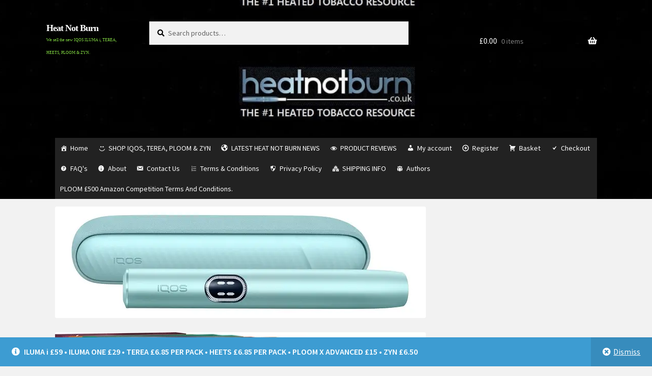

--- FILE ---
content_type: text/html; charset=UTF-8
request_url: https://heatnotburn.co.uk/product-category/hnb-cleaner/
body_size: 26932
content:
<!doctype html><html
lang=en-GB><head><style>img.lazy{min-height:1px}</style><link
href=https://heatnotburn.co.uk/wp-content/plugins/w3-total-cache/pub/js/lazyload.min.js as=script><meta
charset="UTF-8"><meta
name="viewport" content="width=device-width, initial-scale=1"><link
rel=profile href=https://gmpg.org/xfn/11><link
rel=pingback href=https://heatnotburn.co.uk/xmlrpc.php><meta
name='robots' content='index, follow, max-image-preview:large, max-snippet:-1, max-video-preview:-1'><title>HNB Cleaner - Heat Not Burn</title><meta
name="description" content="The HNB cleaner makes for an excellent IQOS cleaner for your IQOS. Complete with various brushes and attachments it makes cleaning your device a breeze."><link
rel=canonical href=https://heatnotburn.co.uk/product/hnb-cleaner-iqos-cleaner/ ><meta
property="og:locale" content="en_GB"><meta
property="og:type" content="article"><meta
property="og:title" content="HNB Cleaner"><meta
property="og:description" content="The HNB cleaner makes for an excellent IQOS cleaner for your IQOS. Complete with various brushes and attachments it makes cleaning your device a breeze."><meta
property="og:url" content="https://heatnotburn.co.uk/product/hnb-cleaner-iqos-cleaner/"><meta
property="og:site_name" content="Heat Not Burn"><meta
property="og:image" content="https://heatnotburn.co.uk/wp-content/uploads/2020/07/HNB-Cleaner-1.png"><meta
name="twitter:card" content="summary_large_image"><meta
name="twitter:site" content="@HeatNotBurn"> <script type=application/ld+json class=yoast-schema-graph>{"@context":"https://schema.org","@graph":[{"@type":"CollectionPage","@id":"https://heatnotburn.co.uk/product-category/hnb-cleaner/","url":"https://heatnotburn.co.uk/product/hnb-cleaner-iqos-cleaner/","name":"HNB Cleaner - Heat Not Burn","isPartOf":{"@id":"https://heatnotburn.co.uk/#website"},"primaryImageOfPage":{"@id":"https://heatnotburn.co.uk/product/hnb-cleaner-iqos-cleaner/#primaryimage"},"image":{"@id":"https://heatnotburn.co.uk/product/hnb-cleaner-iqos-cleaner/#primaryimage"},"thumbnailUrl":"https://heatnotburn.co.uk/wp-content/uploads/2020/10/HNB-Cleaner-shop-main-image-2.jpg","description":"The HNB cleaner makes for an excellent IQOS cleaner for your IQOS. Complete with various brushes and attachments it makes cleaning your device a breeze.","breadcrumb":{"@id":"https://heatnotburn.co.uk/product/hnb-cleaner-iqos-cleaner/#breadcrumb"},"inLanguage":"en-GB"},{"@type":"ImageObject","inLanguage":"en-GB","@id":"https://heatnotburn.co.uk/product/hnb-cleaner-iqos-cleaner/#primaryimage","url":"https://heatnotburn.co.uk/wp-content/uploads/2020/10/HNB-Cleaner-shop-main-image-2.jpg","contentUrl":"https://heatnotburn.co.uk/wp-content/uploads/2020/10/HNB-Cleaner-shop-main-image-2.jpg","width":1000,"height":550,"caption":"HNB Cleaner shop main image"},{"@type":"BreadcrumbList","@id":"https://heatnotburn.co.uk/product/hnb-cleaner-iqos-cleaner/#breadcrumb","itemListElement":[{"@type":"ListItem","position":1,"name":"Home","item":"https://heatnotburn.co.uk/"},{"@type":"ListItem","position":2,"name":"HNB Cleaner"}]},{"@type":"WebSite","@id":"https://heatnotburn.co.uk/#website","url":"https://heatnotburn.co.uk/","name":"Heat Not Burn","description":"We sell the new IQOS ILUMA i, TEREA, HEETS, PLOOM &amp; ZYN.","publisher":{"@id":"https://heatnotburn.co.uk/#organization"},"alternateName":"HnB UK","potentialAction":[{"@type":"SearchAction","target":{"@type":"EntryPoint","urlTemplate":"https://heatnotburn.co.uk/?s={search_term_string}"},"query-input":{"@type":"PropertyValueSpecification","valueRequired":true,"valueName":"search_term_string"}}],"inLanguage":"en-GB"},{"@type":"Organization","@id":"https://heatnotburn.co.uk/#organization","name":"Heat Not Burn UK Ltd","alternateName":"HnB UK","url":"https://heatnotburn.co.uk/","logo":{"@type":"ImageObject","inLanguage":"en-GB","@id":"https://heatnotburn.co.uk/#/schema/logo/image/","url":"https://heatnotburn.co.uk/wp-content/uploads/2022/04/Heat-Not-Burn-UK-Square-Logo.jpg","contentUrl":"https://heatnotburn.co.uk/wp-content/uploads/2022/04/Heat-Not-Burn-UK-Square-Logo.jpg","width":850,"height":850,"caption":"Heat Not Burn UK Ltd"},"image":{"@id":"https://heatnotburn.co.uk/#/schema/logo/image/"},"sameAs":["https://www.facebook.com/heatnotburnUK","https://x.com/HeatNotBurn","https://www.instagram.com/heatnotburnuk/?hl=en-gb","https://www.youtube.com/channel/UCOxNtNRi8ZO_XUwiDkRHw7w"]}]}</script> <link
rel=dns-prefetch href=//static.addtoany.com><link
rel=dns-prefetch href=//fonts.googleapis.com><link
rel=alternate type=application/rss+xml title="Heat Not Burn &raquo; Feed" href=https://heatnotburn.co.uk/feed/ ><link
rel=alternate type=application/rss+xml title="Heat Not Burn &raquo; Comments Feed" href=https://heatnotburn.co.uk/comments/feed/ ><link
rel=alternate type=application/rss+xml title="Heat Not Burn &raquo; HNB Cleaner Category Feed" href=https://heatnotburn.co.uk/product-category/hnb-cleaner/feed/ ><style id=wp-img-auto-sizes-contain-inline-css>img:is([sizes=auto i],[sizes^="auto," i]){contain-intrinsic-size:3000px 1500px}</style><link
rel=stylesheet id=tag-cloud-styles-css href=https://heatnotburn.co.uk/wp-content/plugins/tag-cloud-widget/tag-cloud.css media=all><link
rel=stylesheet id=smart-coupon-css href=https://heatnotburn.co.uk/wp-content/plugins/woocommerce-smart-coupons/assets/css/smart-coupon.min.css media=all><style id=wp-block-library-inline-css>/*<![CDATA[*/:root{--wp-block-synced-color:#7a00df;--wp-block-synced-color--rgb:122,0,223;--wp-bound-block-color:var(--wp-block-synced-color);--wp-editor-canvas-background:#ddd;--wp-admin-theme-color:#007cba;--wp-admin-theme-color--rgb:0,124,186;--wp-admin-theme-color-darker-10:#006ba1;--wp-admin-theme-color-darker-10--rgb:0,107,160.5;--wp-admin-theme-color-darker-20:#005a87;--wp-admin-theme-color-darker-20--rgb:0,90,135;--wp-admin-border-width-focus:2px}@media (min-resolution:192dpi){:root{--wp-admin-border-width-focus:1.5px}}.wp-element-button{cursor:pointer}:root .has-very-light-gray-background-color{background-color:#eee}:root .has-very-dark-gray-background-color{background-color:#313131}:root .has-very-light-gray-color{color:#eee}:root .has-very-dark-gray-color{color:#313131}:root .has-vivid-green-cyan-to-vivid-cyan-blue-gradient-background{background:linear-gradient(135deg,#00d084,#0693e3)}:root .has-purple-crush-gradient-background{background:linear-gradient(135deg,#34e2e4,#4721fb 50%,#ab1dfe)}:root .has-hazy-dawn-gradient-background{background:linear-gradient(135deg,#faaca8,#dad0ec)}:root .has-subdued-olive-gradient-background{background:linear-gradient(135deg,#fafae1,#67a671)}:root .has-atomic-cream-gradient-background{background:linear-gradient(135deg,#fdd79a,#004a59)}:root .has-nightshade-gradient-background{background:linear-gradient(135deg,#330968,#31cdcf)}:root .has-midnight-gradient-background{background:linear-gradient(135deg,#020381,#2874fc)}:root{--wp--preset--font-size--normal:16px;--wp--preset--font-size--huge:42px}.has-regular-font-size{font-size:1em}.has-larger-font-size{font-size:2.625em}.has-normal-font-size{font-size:var(--wp--preset--font-size--normal)}.has-huge-font-size{font-size:var(--wp--preset--font-size--huge)}.has-text-align-center{text-align:center}.has-text-align-left{text-align:left}.has-text-align-right{text-align:right}.has-fit-text{white-space:nowrap!important}#end-resizable-editor-section{display:none}.aligncenter{clear:both}.items-justified-left{justify-content:flex-start}.items-justified-center{justify-content:center}.items-justified-right{justify-content:flex-end}.items-justified-space-between{justify-content:space-between}.screen-reader-text{border:0;clip-path:inset(50%);height:1px;margin:-1px;overflow:hidden;padding:0;position:absolute;width:1px;word-wrap:normal!important}.screen-reader-text:focus{background-color:#ddd;clip-path:none;color:#444;display:block;font-size:1em;height:auto;left:5px;line-height:normal;padding:15px
23px 14px;text-decoration:none;top:5px;width:auto;z-index:100000}html :where(.has-border-color){border-style:solid}html :where([style*=border-top-color]){border-top-style:solid}html :where([style*=border-right-color]){border-right-style:solid}html :where([style*=border-bottom-color]){border-bottom-style:solid}html :where([style*=border-left-color]){border-left-style:solid}html :where([style*=border-width]){border-style:solid}html :where([style*=border-top-width]){border-top-style:solid}html :where([style*=border-right-width]){border-right-style:solid}html :where([style*=border-bottom-width]){border-bottom-style:solid}html :where([style*=border-left-width]){border-left-style:solid}html :where(img[class*=wp-image-]){height:auto;max-width:100%}:where(figure){margin:0
0 1em}html :where(.is-position-sticky){--wp-admin--admin-bar--position-offset:var(--wp-admin--admin-bar--height,0px)}@media screen and (max-width:600px){html:where(.is-position-sticky){--wp-admin--admin-bar--position-offset:0px}}/*]]>*/</style><link
rel=stylesheet id=wc-blocks-style-css href=https://heatnotburn.co.uk/wp-content/plugins/woocommerce/assets/client/blocks/wc-blocks.css media=all><style id=global-styles-inline-css>/*<![CDATA[*/:root{--wp--preset--aspect-ratio--square:1;--wp--preset--aspect-ratio--4-3:4/3;--wp--preset--aspect-ratio--3-4:3/4;--wp--preset--aspect-ratio--3-2:3/2;--wp--preset--aspect-ratio--2-3:2/3;--wp--preset--aspect-ratio--16-9:16/9;--wp--preset--aspect-ratio--9-16:9/16;--wp--preset--color--black:#000;--wp--preset--color--cyan-bluish-gray:#abb8c3;--wp--preset--color--white:#fff;--wp--preset--color--pale-pink:#f78da7;--wp--preset--color--vivid-red:#cf2e2e;--wp--preset--color--luminous-vivid-orange:#ff6900;--wp--preset--color--luminous-vivid-amber:#fcb900;--wp--preset--color--light-green-cyan:#7bdcb5;--wp--preset--color--vivid-green-cyan:#00d084;--wp--preset--color--pale-cyan-blue:#8ed1fc;--wp--preset--color--vivid-cyan-blue:#0693e3;--wp--preset--color--vivid-purple:#9b51e0;--wp--preset--gradient--vivid-cyan-blue-to-vivid-purple:linear-gradient(135deg,rgb(6,147,227) 0%,rgb(155,81,224) 100%);--wp--preset--gradient--light-green-cyan-to-vivid-green-cyan:linear-gradient(135deg,rgb(122,220,180) 0%,rgb(0,208,130) 100%);--wp--preset--gradient--luminous-vivid-amber-to-luminous-vivid-orange:linear-gradient(135deg,rgb(252,185,0) 0%,rgb(255,105,0) 100%);--wp--preset--gradient--luminous-vivid-orange-to-vivid-red:linear-gradient(135deg,rgb(255,105,0) 0%,rgb(207,46,46) 100%);--wp--preset--gradient--very-light-gray-to-cyan-bluish-gray:linear-gradient(135deg,rgb(238,238,238) 0%,rgb(169,184,195) 100%);--wp--preset--gradient--cool-to-warm-spectrum:linear-gradient(135deg,rgb(74,234,220) 0%,rgb(151,120,209) 20%,rgb(207,42,186) 40%,rgb(238,44,130) 60%,rgb(251,105,98) 80%,rgb(254,248,76) 100%);--wp--preset--gradient--blush-light-purple:linear-gradient(135deg,rgb(255,206,236) 0%,rgb(152,150,240) 100%);--wp--preset--gradient--blush-bordeaux:linear-gradient(135deg,rgb(254,205,165) 0%,rgb(254,45,45) 50%,rgb(107,0,62) 100%);--wp--preset--gradient--luminous-dusk:linear-gradient(135deg,rgb(255,203,112) 0%,rgb(199,81,192) 50%,rgb(65,88,208) 100%);--wp--preset--gradient--pale-ocean:linear-gradient(135deg,rgb(255,245,203) 0%,rgb(182,227,212) 50%,rgb(51,167,181) 100%);--wp--preset--gradient--electric-grass:linear-gradient(135deg,rgb(202,248,128) 0%,rgb(113,206,126) 100%);--wp--preset--gradient--midnight:linear-gradient(135deg,rgb(2,3,129) 0%,rgb(40,116,252) 100%);--wp--preset--font-size--small:14px;--wp--preset--font-size--medium:23px;--wp--preset--font-size--large:26px;--wp--preset--font-size--x-large:42px;--wp--preset--font-size--normal:16px;--wp--preset--font-size--huge:37px;--wp--preset--spacing--20:0.44rem;--wp--preset--spacing--30:0.67rem;--wp--preset--spacing--40:1rem;--wp--preset--spacing--50:1.5rem;--wp--preset--spacing--60:2.25rem;--wp--preset--spacing--70:3.38rem;--wp--preset--spacing--80:5.06rem;--wp--preset--shadow--natural:6px 6px 9px rgba(0, 0, 0, 0.2);--wp--preset--shadow--deep:12px 12px 50px rgba(0, 0, 0, 0.4);--wp--preset--shadow--sharp:6px 6px 0px rgba(0, 0, 0, 0.2);--wp--preset--shadow--outlined:6px 6px 0px -3px rgb(255, 255, 255), 6px 6px rgb(0, 0, 0);--wp--preset--shadow--crisp:6px 6px 0px rgb(0, 0, 0)}:root :where(.is-layout-flow)>:first-child{margin-block-start:0}:root :where(.is-layout-flow)>:last-child{margin-block-end:0}:root :where(.is-layout-flow)>*{margin-block-start:24px;margin-block-end:0}:root :where(.is-layout-constrained)>:first-child{margin-block-start:0}:root :where(.is-layout-constrained)>:last-child{margin-block-end:0}:root :where(.is-layout-constrained)>*{margin-block-start:24px;margin-block-end:0}:root :where(.is-layout-flex){gap:24px}:root :where(.is-layout-grid){gap:24px}body .is-layout-flex{display:flex}.is-layout-flex{flex-wrap:wrap;align-items:center}.is-layout-flex>:is(*,div){margin:0}body .is-layout-grid{display:grid}.is-layout-grid>:is(*,div){margin:0}.has-black-color{color:var(--wp--preset--color--black) !important}.has-cyan-bluish-gray-color{color:var(--wp--preset--color--cyan-bluish-gray) !important}.has-white-color{color:var(--wp--preset--color--white) !important}.has-pale-pink-color{color:var(--wp--preset--color--pale-pink) !important}.has-vivid-red-color{color:var(--wp--preset--color--vivid-red) !important}.has-luminous-vivid-orange-color{color:var(--wp--preset--color--luminous-vivid-orange) !important}.has-luminous-vivid-amber-color{color:var(--wp--preset--color--luminous-vivid-amber) !important}.has-light-green-cyan-color{color:var(--wp--preset--color--light-green-cyan) !important}.has-vivid-green-cyan-color{color:var(--wp--preset--color--vivid-green-cyan) !important}.has-pale-cyan-blue-color{color:var(--wp--preset--color--pale-cyan-blue) !important}.has-vivid-cyan-blue-color{color:var(--wp--preset--color--vivid-cyan-blue) !important}.has-vivid-purple-color{color:var(--wp--preset--color--vivid-purple) !important}.has-black-background-color{background-color:var(--wp--preset--color--black) !important}.has-cyan-bluish-gray-background-color{background-color:var(--wp--preset--color--cyan-bluish-gray) !important}.has-white-background-color{background-color:var(--wp--preset--color--white) !important}.has-pale-pink-background-color{background-color:var(--wp--preset--color--pale-pink) !important}.has-vivid-red-background-color{background-color:var(--wp--preset--color--vivid-red) !important}.has-luminous-vivid-orange-background-color{background-color:var(--wp--preset--color--luminous-vivid-orange) !important}.has-luminous-vivid-amber-background-color{background-color:var(--wp--preset--color--luminous-vivid-amber) !important}.has-light-green-cyan-background-color{background-color:var(--wp--preset--color--light-green-cyan) !important}.has-vivid-green-cyan-background-color{background-color:var(--wp--preset--color--vivid-green-cyan) !important}.has-pale-cyan-blue-background-color{background-color:var(--wp--preset--color--pale-cyan-blue) !important}.has-vivid-cyan-blue-background-color{background-color:var(--wp--preset--color--vivid-cyan-blue) !important}.has-vivid-purple-background-color{background-color:var(--wp--preset--color--vivid-purple) !important}.has-black-border-color{border-color:var(--wp--preset--color--black) !important}.has-cyan-bluish-gray-border-color{border-color:var(--wp--preset--color--cyan-bluish-gray) !important}.has-white-border-color{border-color:var(--wp--preset--color--white) !important}.has-pale-pink-border-color{border-color:var(--wp--preset--color--pale-pink) !important}.has-vivid-red-border-color{border-color:var(--wp--preset--color--vivid-red) !important}.has-luminous-vivid-orange-border-color{border-color:var(--wp--preset--color--luminous-vivid-orange) !important}.has-luminous-vivid-amber-border-color{border-color:var(--wp--preset--color--luminous-vivid-amber) !important}.has-light-green-cyan-border-color{border-color:var(--wp--preset--color--light-green-cyan) !important}.has-vivid-green-cyan-border-color{border-color:var(--wp--preset--color--vivid-green-cyan) !important}.has-pale-cyan-blue-border-color{border-color:var(--wp--preset--color--pale-cyan-blue) !important}.has-vivid-cyan-blue-border-color{border-color:var(--wp--preset--color--vivid-cyan-blue) !important}.has-vivid-purple-border-color{border-color:var(--wp--preset--color--vivid-purple) !important}.has-vivid-cyan-blue-to-vivid-purple-gradient-background{background:var(--wp--preset--gradient--vivid-cyan-blue-to-vivid-purple) !important}.has-light-green-cyan-to-vivid-green-cyan-gradient-background{background:var(--wp--preset--gradient--light-green-cyan-to-vivid-green-cyan) !important}.has-luminous-vivid-amber-to-luminous-vivid-orange-gradient-background{background:var(--wp--preset--gradient--luminous-vivid-amber-to-luminous-vivid-orange) !important}.has-luminous-vivid-orange-to-vivid-red-gradient-background{background:var(--wp--preset--gradient--luminous-vivid-orange-to-vivid-red) !important}.has-very-light-gray-to-cyan-bluish-gray-gradient-background{background:var(--wp--preset--gradient--very-light-gray-to-cyan-bluish-gray) !important}.has-cool-to-warm-spectrum-gradient-background{background:var(--wp--preset--gradient--cool-to-warm-spectrum) !important}.has-blush-light-purple-gradient-background{background:var(--wp--preset--gradient--blush-light-purple) !important}.has-blush-bordeaux-gradient-background{background:var(--wp--preset--gradient--blush-bordeaux) !important}.has-luminous-dusk-gradient-background{background:var(--wp--preset--gradient--luminous-dusk) !important}.has-pale-ocean-gradient-background{background:var(--wp--preset--gradient--pale-ocean) !important}.has-electric-grass-gradient-background{background:var(--wp--preset--gradient--electric-grass) !important}.has-midnight-gradient-background{background:var(--wp--preset--gradient--midnight) !important}.has-small-font-size{font-size:var(--wp--preset--font-size--small) !important}.has-medium-font-size{font-size:var(--wp--preset--font-size--medium) !important}.has-large-font-size{font-size:var(--wp--preset--font-size--large) !important}.has-x-large-font-size{font-size:var(--wp--preset--font-size--x-large) !important}/*]]>*/</style><style id=classic-theme-styles-inline-css>/*! This file is auto-generated */
.wp-block-button__link{color:#fff;background-color:#32373c;border-radius:9999px;box-shadow:none;text-decoration:none;padding:calc(.667em + 2px) calc(1.333em + 2px);font-size:1.125em}.wp-block-file__button{background:#32373c;color:#fff;text-decoration:none}</style><link
rel=stylesheet id=storefront-gutenberg-blocks-css href=https://heatnotburn.co.uk/wp-content/themes/storefront/assets/css/base/gutenberg-blocks.css media=all><style id=storefront-gutenberg-blocks-inline-css>/*<![CDATA[*/.wp-block-button__link:not(.has-text-color){color:#333}.wp-block-button__link:not(.has-text-color):hover,.wp-block-button__link:not(.has-text-color):focus,.wp-block-button__link:not(.has-text-color):active{color:#333}.wp-block-button__link:not(.has-background){background-color:#eee}.wp-block-button__link:not(.has-background):hover,.wp-block-button__link:not(.has-background):focus,.wp-block-button__link:not(.has-background):active{border-color:#d5d5d5;background-color:#d5d5d5}.wc-block-grid__products .wc-block-grid__product .wp-block-button__link{background-color:#eee;border-color:#eee;color:#333}.wp-block-quote footer,
.wp-block-quote cite,.wp-block-quote__citation{color:#000}.wp-block-pullquote cite,
.wp-block-pullquote footer,.wp-block-pullquote__citation{color:#000}.wp-block-image
figcaption{color:#000}.wp-block-separator.is-style-dots::before{color:#000}.wp-block-file a.wp-block-file__button{color:#333;background-color:#eee;border-color:#eee}.wp-block-file a.wp-block-file__button:hover,
.wp-block-file a.wp-block-file__button:focus,
.wp-block-file a.wp-block-file__button:active{color:#333;background-color:#d5d5d5}.wp-block-code,
.wp-block-preformatted
pre{color:#000}.wp-block-table:not( .has-background ):not( .is-style-stripes ) tbody tr:nth-child(2n) td{background-color:#f0f0f0}.wp-block-cover .wp-block-cover__inner-container h1:not(.has-text-color),
.wp-block-cover .wp-block-cover__inner-container h2:not(.has-text-color),
.wp-block-cover .wp-block-cover__inner-container h3:not(.has-text-color),
.wp-block-cover .wp-block-cover__inner-container h4:not(.has-text-color),
.wp-block-cover .wp-block-cover__inner-container h5:not(.has-text-color),
.wp-block-cover .wp-block-cover__inner-container h6:not(.has-text-color){color:#000}.wc-block-components-price-slider__range-input-progress,
.rtl .wc-block-components-price-slider__range-input-progress{--range-color:#191cd1}@media all and (-ms-high-contrast: none), (-ms-high-contrast: active){.wc-block-components-price-slider__range-input-progress{background:#191cd1}}.wc-block-components-button:not(.is-link){background-color:#333;color:#fff}.wc-block-components-button:not(.is-link):hover,.wc-block-components-button:not(.is-link):focus,.wc-block-components-button:not(.is-link):active{background-color:#1a1a1a;color:#fff}.wc-block-components-button:not(.is-link):disabled{background-color:#333;color:#fff}.wc-block-cart__submit-container{background-color:#f2f2f2}.wc-block-cart__submit-container::before{color:rgba(207,207,207,0.5)}.wc-block-components-order-summary-item__quantity{background-color:#f2f2f2;border-color:#000;box-shadow:0 0 0 2px #f2f2f2;color:#000}/*]]>*/</style><link
rel=stylesheet id=contact-form-7-css href=https://heatnotburn.co.uk/wp-content/plugins/contact-form-7/includes/css/styles.css media=all><link
rel=stylesheet id=woo-advanced-discounts-css href=https://heatnotburn.co.uk/wp-content/plugins/woo-advanced-discounts/public/css/wad-public.css media=all><link
rel=stylesheet id=o-tooltip-css href=https://heatnotburn.co.uk/wp-content/plugins/woo-advanced-discounts/public/css/tooltip.min.css media=all><style id=woocommerce-inline-inline-css>.woocommerce form .form-row
.required{visibility:visible}</style><link
rel=stylesheet id=wp-polls-css href=https://heatnotburn.co.uk/wp-content/plugins/wp-polls/polls-css.css media=all><style id=wp-polls-inline-css>.wp-polls
.pollbar{margin:1px;font-size:6px;line-height:8px;height:8px;background-image:url('https://heatnotburn.co.uk/wp-content/plugins/wp-polls/images/default/pollbg.gif');border:1px
solid #c8c8c8}</style><link
rel=stylesheet id=wpt-twitter-feed-css href=https://heatnotburn.co.uk/wp-content/plugins/wp-to-twitter/css/twitter-feed.css media=all><link
rel=stylesheet id=wt-smart-coupon-for-woo-css href=https://heatnotburn.co.uk/wp-content/plugins/wt-smart-coupons-for-woocommerce/public/css/wt-smart-coupon-public.css media=all><link
rel=stylesheet id=megamenu-css href=https://heatnotburn.co.uk/wp-content/uploads/maxmegamenu/style.css media=all><link
rel=stylesheet id=dashicons-css href=https://heatnotburn.co.uk/wp-includes/css/dashicons.min.css media=all><link
rel=stylesheet id=storefront-style-css href=https://heatnotburn.co.uk/wp-content/themes/storefront/style.css media=all><style id=storefront-style-inline-css>.main-navigation ul li a,
.site-title a,
ul.menu li a,
.site-branding h1 a,
button.menu-toggle,
button.menu-toggle:hover,
.handheld-navigation .dropdown-toggle{color:#fff}button.menu-toggle,button.menu-toggle:hover{border-color:#fff}.main-navigation ul li a:hover,
.main-navigation ul li:hover > a,
.site-title a:hover,
.site-header ul.menu li.current-menu-item>a{color:#fff}table:not( .has-background ) th{background-color:#ebebeb}table:not( .has-background ) tbody
td{background-color:#f0f0f0}table:not( .has-background ) tbody tr:nth-child(2n) td,
fieldset,
fieldset
legend{background-color:#eee}.site-header,
.secondary-navigation ul ul,
.main-navigation ul.menu > li.menu-item-has-children:after,
.secondary-navigation ul.menu ul,
.storefront-handheld-footer-bar,
.storefront-handheld-footer-bar ul li > a,
.storefront-handheld-footer-bar ul li.search .site-search,button.menu-toggle,button.menu-toggle:hover{background-color:#fff}p.site-description,.site-header,.storefront-handheld-footer-bar{color:#81d742}button.menu-toggle:after,
button.menu-toggle:before,
button.menu-toggle span:before{background-color:#fff}h1,h2,h3,h4,h5,h6,.wc-block-grid__product-title{color:#000}.widget
h1{border-bottom-color:#000}body,
.secondary-navigation
a{color:#000}.widget-area .widget a,
.hentry .entry-header .posted-on a,
.hentry .entry-header .post-author a,
.hentry .entry-header .post-comments a,
.hentry .entry-header .byline
a{color:#050505}a{color:#191cd1}a:focus,button:focus,.button.alt:focus,input:focus,textarea:focus,input[type="button"]:focus,input[type="reset"]:focus,input[type="submit"]:focus,input[type="email"]:focus,input[type="tel"]:focus,input[type="url"]:focus,input[type="password"]:focus,input[type="search"]:focus{outline-color:#191cd1}button, input[type="button"], input[type="reset"], input[type="submit"], .button, .widget
a.button{background-color:#eee;border-color:#eee;color:#333}button:hover, input[type="button"]:hover, input[type="reset"]:hover, input[type="submit"]:hover, .button:hover, .widget a.button:hover{background-color:#d5d5d5;border-color:#d5d5d5;color:#333}button.alt, input[type="button"].alt, input[type="reset"].alt, input[type="submit"].alt, .button.alt, .widget-area .widget
a.button.alt{background-color:#333;border-color:#333;color:#fff}button.alt:hover, input[type="button"].alt:hover, input[type="reset"].alt:hover, input[type="submit"].alt:hover, .button.alt:hover, .widget-area .widget a.button.alt:hover{background-color:#1a1a1a;border-color:#1a1a1a;color:#fff}.pagination .page-numbers li .page-numbers.current{background-color:#d9d9d9;color:#000}#comments .comment-list .comment-content .comment-text{background-color:#ebebeb}.site-footer{background-color:#f0f0f0;color:#6d6d6d}.site-footer a:not(.button):not(.components-button){color:#333}.site-footer .storefront-handheld-footer-bar a:not(.button):not(.components-button){color:#fff}.site-footer h1, .site-footer h2, .site-footer h3, .site-footer h4, .site-footer h5, .site-footer h6, .site-footer .widget .widget-title, .site-footer .widget
.widgettitle{color:#333}.page-template-template-homepage.has-post-thumbnail .type-page.has-post-thumbnail .entry-title{color:#000}.page-template-template-homepage.has-post-thumbnail .type-page.has-post-thumbnail .entry-content{color:#000}@media screen and ( min-width: 768px ){.secondary-navigation ul.menu a:hover{color:#9af05b}.secondary-navigation ul.menu
a{color:#81d742}.main-navigation ul.menu ul.sub-menu,
.main-navigation ul.nav-menu
ul.children{background-color:#f0f0f0}.site-header{border-bottom-color:#f0f0f0}}.sp-fixed-width
.site{background-color:#fff}.checkout-slides .sp-checkout-control-nav li a:after{background-color:#f2f2f2;border:4px
solid #cacaca}.checkout-slides .sp-checkout-control-nav li:nth-child(2) a.flex-active:after{border:4px
solid #cacaca}.checkout-slides .sp-checkout-control-nav li a:before,
.checkout-slides .sp-checkout-control-nav li:nth-child(2) a.flex-active:before{background-color:#cacaca}.checkout-slides .sp-checkout-control-nav li:nth-child(2) a:before{background-color:#dedede}.checkout-slides .sp-checkout-control-nav li:nth-child(2) a:after{border:4px
solid #dedede}</style><link
rel=stylesheet id=storefront-icons-css href=https://heatnotburn.co.uk/wp-content/themes/storefront/assets/css/base/icons.css media=all><link
crossorigin=anonymous rel=stylesheet id=storefront-fonts-css href='https://fonts.googleapis.com/css?family=Source+Sans+Pro%3A400%2C300%2C300italic%2C400italic%2C600%2C700%2C900&#038;subset=latin%2Clatin-ext' media=all><link
rel=stylesheet id=popup-maker-site-css href='//heatnotburn.co.uk/wp-content/uploads/3e7bf7c71b3539f076ab65627131c53b.css?generated=1767582728' media=all><link
rel=stylesheet id=addtoany-css href=https://heatnotburn.co.uk/wp-content/plugins/add-to-any/addtoany.min.css media=all><link
rel=stylesheet id=storefront-woocommerce-style-css href=https://heatnotburn.co.uk/wp-content/themes/storefront/assets/css/woocommerce/woocommerce.css media=all><style id=storefront-woocommerce-style-inline-css>@font-face{font-family:star;src:url(https://heatnotburn.co.uk/wp-content/plugins/woocommerce/assets/fonts/star.eot);src:url(https://heatnotburn.co.uk/wp-content/plugins/woocommerce/assets/fonts/star.eot?#iefix) format("embedded-opentype"),
url(https://heatnotburn.co.uk/wp-content/plugins/woocommerce/assets/fonts/star.woff) format("woff"),
url(https://heatnotburn.co.uk/wp-content/plugins/woocommerce/assets/fonts/star.ttf) format("truetype"),
url(https://heatnotburn.co.uk/wp-content/plugins/woocommerce/assets/fonts/star.svg#star) format("svg");font-weight:400;font-style:normal}@font-face{font-family:WooCommerce;src:url(https://heatnotburn.co.uk/wp-content/plugins/woocommerce/assets/fonts/WooCommerce.eot);src:url(https://heatnotburn.co.uk/wp-content/plugins/woocommerce/assets/fonts/WooCommerce.eot?#iefix) format("embedded-opentype"),
url(https://heatnotburn.co.uk/wp-content/plugins/woocommerce/assets/fonts/WooCommerce.woff) format("woff"),
url(https://heatnotburn.co.uk/wp-content/plugins/woocommerce/assets/fonts/WooCommerce.ttf) format("truetype"),
url(https://heatnotburn.co.uk/wp-content/plugins/woocommerce/assets/fonts/WooCommerce.svg#WooCommerce) format("svg");font-weight:400;font-style:normal}a.cart-contents,
.site-header-cart .widget_shopping_cart
a{color:#fff}a.cart-contents:hover,
.site-header-cart .widget_shopping_cart a:hover,.site-header-cart:hover>li>a{color:#fff}table.cart td.product-remove,
table.cart
td.actions{border-top-color:#f2f2f2}.storefront-handheld-footer-bar ul li.cart
.count{background-color:#fff;color:#fff;border-color:#fff}.woocommerce-tabs ul.tabs li.active a,
ul.products li.product .price,
.onsale,
.wc-block-grid__product-onsale,
.widget_search form:before,
.widget_product_search form:before{color:#000}.woocommerce-breadcrumb a,
a.woocommerce-review-link,
.product_meta
a{color:#050505}.wc-block-grid__product-onsale,.onsale{border-color:#000}.star-rating span:before,
.quantity .plus, .quantity .minus,
p.stars a:hover:after,
p.stars a:after,
.star-rating span:before,
#payment .payment_methods li input[type=radio]:first-child:checked+label:before{color:#191cd1}.widget_price_filter .ui-slider .ui-slider-range,
.widget_price_filter .ui-slider .ui-slider-handle{background-color:#191cd1}.order_details{background-color:#ebebeb}.order_details>li{border-bottom:1px dotted #d6d6d6}.order_details:before,.order_details:after{background:-webkit-linear-gradient(transparent 0,transparent 0),-webkit-linear-gradient(135deg,#ebebeb 33.33%,transparent 33.33%),-webkit-linear-gradient(45deg,#ebebeb 33.33%,transparent 33.33%)}#order_review{background-color:#f2f2f2}#payment .payment_methods > li .payment_box,
#payment .place-order{background-color:#ededed}#payment .payment_methods>li:not(.woocommerce-notice){background-color:#e8e8e8}#payment .payment_methods>li:not(.woocommerce-notice):hover{background-color:#e3e3e3}.woocommerce-pagination .page-numbers li .page-numbers.current{background-color:#d9d9d9;color:#000}.wc-block-grid__product-onsale,
.onsale,
.woocommerce-pagination .page-numbers li .page-numbers:not(.current){color:#000}p.stars a:before,
p.stars a:hover~a:before,
p.stars.selected a.active~a:before{color:#000}p.stars.selected a.active:before,
p.stars:hover a:before,
p.stars.selected a:not(.active):before,
p.stars.selected a.active:before{color:#191cd1}.single-product div.product .woocommerce-product-gallery .woocommerce-product-gallery__trigger{background-color:#eee;color:#333}.single-product div.product .woocommerce-product-gallery .woocommerce-product-gallery__trigger:hover{background-color:#d5d5d5;border-color:#d5d5d5;color:#333}.button.added_to_cart:focus,.button.wc-forward:focus{outline-color:#191cd1}.added_to_cart,
.site-header-cart .widget_shopping_cart a.button,
.wc-block-grid__products .wc-block-grid__product .wp-block-button__link{background-color:#eee;border-color:#eee;color:#333}.added_to_cart:hover,
.site-header-cart .widget_shopping_cart a.button:hover,
.wc-block-grid__products .wc-block-grid__product .wp-block-button__link:hover{background-color:#d5d5d5;border-color:#d5d5d5;color:#333}.added_to_cart.alt, .added_to_cart, .widget
a.button.checkout{background-color:#333;border-color:#333;color:#fff}.added_to_cart.alt:hover, .added_to_cart:hover, .widget a.button.checkout:hover{background-color:#1a1a1a;border-color:#1a1a1a;color:#fff}.button.loading{color:#eee}.button.loading:hover{background-color:#eee}.button.loading:after{color:#333}@media screen and ( min-width: 768px ){.site-header-cart .widget_shopping_cart,
.site-header .product_list_widget li
.quantity{color:#81d742}.site-header-cart .widget_shopping_cart .buttons,
.site-header-cart .widget_shopping_cart
.total{background-color:#f5f5f5}.site-header-cart
.widget_shopping_cart{background-color:#f0f0f0}}.storefront-product-pagination
a{color:#000;background-color:#f2f2f2}.storefront-sticky-add-to-cart{color:#000;background-color:#f2f2f2}.storefront-sticky-add-to-cart a:not(.button){color:#fff}.coupon-container{background-color:#eee !important}.coupon-content{border-color:#333 !important;color:#333}.sd-buttons-transparent.woocommerce .coupon-content,
.sd-buttons-transparent.woocommerce-page .coupon-content{border-color:#eee !important}.woocommerce-message{background-color:#0f834d !important;color:#fff !important}.woocommerce-message a,
.woocommerce-message a:hover,
.woocommerce-message .button,
.woocommerce-message .button:hover{color:#fff !important}.woocommerce-info{background-color:#3D9CD2 !important;color:#fff !important}.woocommerce-info a,
.woocommerce-info a:hover,
.woocommerce-info .button,
.woocommerce-info .button:hover{color:#fff !important}.woocommerce-error{background-color:#e2401c !important;color:#fff !important}.woocommerce-error a,
.woocommerce-error a:hover,
.woocommerce-error .button,
.woocommerce-error .button:hover{color:#fff !important}.star-rating span:before,.star-rating:before{color:#FFA200 !important}.star-rating:before{opacity:0.25 !important}</style><link
rel=stylesheet id=storefront-woocommerce-brands-style-css href=https://heatnotburn.co.uk/wp-content/themes/storefront/assets/css/woocommerce/extensions/brands.css media=all><link
rel=stylesheet id=storefront-woocommerce-smart-coupons-style-css href=https://heatnotburn.co.uk/wp-content/themes/storefront/assets/css/woocommerce/extensions/smart-coupons.css media=all><link
rel=stylesheet id=sp-header-frontend-css href=https://heatnotburn.co.uk/wp-content/plugins/storefront-powerpack/includes/customizer/header/assets/css/sp-header-frontend.css media=all><link
rel=stylesheet id=sp-styles-css href=https://heatnotburn.co.uk/wp-content/plugins/storefront-powerpack/assets/css/style.css media=all><link
rel=stylesheet id=cwginstock_frontend_css-css href=https://heatnotburn.co.uk/wp-content/plugins/back-in-stock-notifier-for-woocommerce/assets/css/frontend.min.css media><link
rel=stylesheet id=cwginstock_bootstrap-css href=https://heatnotburn.co.uk/wp-content/plugins/back-in-stock-notifier-for-woocommerce/assets/css/bootstrap.min.css media><link
rel=stylesheet id=sprh-styles-css href=https://heatnotburn.co.uk/wp-content/plugins/storefront-product-hero/assets/css/style.css media=all><style id=sprh-styles-inline-css>.sprh-hero a:not(.button){color:#96588a}</style> <script src=https://heatnotburn.co.uk/wp-includes/js/jquery/jquery.min.js id=jquery-core-js></script> <script src=https://heatnotburn.co.uk/wp-includes/js/jquery/jquery-migrate.min.js id=jquery-migrate-js></script> <script src=https://heatnotburn.co.uk/wp-content/plugins/tag-cloud-widget/tag-cloud.js id=tag-cloud-scripts-js></script> <script id=addtoany-core-js-before>window.a2a_config=window.a2a_config||{};a2a_config.callbacks=[];a2a_config.overlays=[];a2a_config.templates={};a2a_localize={Share:"Share",Save:"Save",Subscribe:"Subscribe",Email:"Email",Bookmark:"Bookmark",ShowAll:"Show All",ShowLess:"Show less",FindServices:"Find service(s)",FindAnyServiceToAddTo:"Instantly find any service to add to",PoweredBy:"Powered by",ShareViaEmail:"Share via email",SubscribeViaEmail:"Subscribe via email",BookmarkInYourBrowser:"Bookmark in your browser",BookmarkInstructions:"Press Ctrl+D or \u2318+D to bookmark this page",AddToYourFavorites:"Add to your favourites",SendFromWebOrProgram:"Send from any email address or email program",EmailProgram:"Email program",More:"More&#8230;",ThanksForSharing:"Thanks for sharing!",ThanksForFollowing:"Thanks for following!"};</script> <script async src=https://static.addtoany.com/menu/page.js id=addtoany-core-js></script> <script async src=https://heatnotburn.co.uk/wp-content/plugins/add-to-any/addtoany.min.js id=addtoany-jquery-js></script> <script src=https://heatnotburn.co.uk/wp-content/plugins/itro-popup/scripts/itro-scripts.js id=itro-scripts-js></script> <script src=https://heatnotburn.co.uk/wp-content/plugins/woo-advanced-discounts/public/js/wad-public.js id=woo-advanced-discounts-js></script> <script src=https://heatnotburn.co.uk/wp-content/plugins/woo-advanced-discounts/public/js/tooltip.min.js id=o-tooltip-js></script> <script src=https://heatnotburn.co.uk/wp-content/plugins/woocommerce/assets/js/jquery-blockui/jquery.blockUI.min.js id=wc-jquery-blockui-js data-wp-strategy=defer></script> <script id=wc-add-to-cart-js-extra>var wc_add_to_cart_params={"ajax_url":"/wp-admin/admin-ajax.php","wc_ajax_url":"/?wc-ajax=%%endpoint%%","i18n_view_cart":"View basket","cart_url":"https://heatnotburn.co.uk/basket/","is_cart":"","cart_redirect_after_add":"no"};</script> <script src=https://heatnotburn.co.uk/wp-content/plugins/woocommerce/assets/js/frontend/add-to-cart.min.js id=wc-add-to-cart-js defer data-wp-strategy=defer></script> <script src=https://heatnotburn.co.uk/wp-content/plugins/woocommerce/assets/js/js-cookie/js.cookie.min.js id=wc-js-cookie-js defer data-wp-strategy=defer></script> <script id=woocommerce-js-extra>var woocommerce_params={"ajax_url":"/wp-admin/admin-ajax.php","wc_ajax_url":"/?wc-ajax=%%endpoint%%","i18n_password_show":"Show password","i18n_password_hide":"Hide password"};</script> <script src=https://heatnotburn.co.uk/wp-content/plugins/woocommerce/assets/js/frontend/woocommerce.min.js id=woocommerce-js defer data-wp-strategy=defer></script> <script id=wt-smart-coupon-for-woo-js-extra>var WTSmartCouponOBJ={"ajaxurl":"https://heatnotburn.co.uk/wp-admin/admin-ajax.php","wc_ajax_url":"https://heatnotburn.co.uk/?wc-ajax=","nonces":{"public":"ffc7b0db48","apply_coupon":"03f2c3cecd"},"labels":{"please_wait":"Please wait...","choose_variation":"Please choose a variation","error":"Error !!!"}};</script> <script src=https://heatnotburn.co.uk/wp-content/plugins/wt-smart-coupons-for-woocommerce/public/js/wt-smart-coupon-public.js id=wt-smart-coupon-for-woo-js></script> <script id=wc-cart-fragments-js-extra>var wc_cart_fragments_params={"ajax_url":"/wp-admin/admin-ajax.php","wc_ajax_url":"/?wc-ajax=%%endpoint%%","cart_hash_key":"wc_cart_hash_42139869fb992d1e5b44d5386926ceea","fragment_name":"wc_fragments_42139869fb992d1e5b44d5386926ceea","request_timeout":"5000"};</script> <script src=https://heatnotburn.co.uk/wp-content/plugins/woocommerce/assets/js/frontend/cart-fragments.min.js id=wc-cart-fragments-js defer data-wp-strategy=defer></script> <script src=https://heatnotburn.co.uk/wp-content/plugins/wp-subscribe-form/includes/js/select2.min.js id=sfba-select2-js></script> <script id=sfba-form-ajax-js-extra>var the_ajax_script={"ajaxurl":"https://heatnotburn.co.uk/wp-admin/admin-ajax.php","ajax_nonce":"f64c2daa27"};</script> <script src=https://heatnotburn.co.uk/wp-content/plugins/wp-subscribe-form/includes/js/sfba-form-ajax.js id=sfba-form-ajax-js></script> <link
rel=https://api.w.org/ href=https://heatnotburn.co.uk/wp-json/ ><link
rel=alternate title=JSON type=application/json href=https://heatnotburn.co.uk/wp-json/wp/v2/product_cat/3453><link
rel=EditURI type=application/rsd+xml title=RSD href=https://heatnotburn.co.uk/xmlrpc.php?rsd><meta
name="generator" content="WordPress 6.9"><meta
name="generator" content="WooCommerce 10.4.3"> <script >(function(i,s,o,g,r,a,m){i['AfsAnalyticsObject']=r;i[r]=i[r]||function(){(i[r].q=i[r].q||[]).push(arguments)},i[r].l=1*new Date();a=s.createElement(o),m=s.getElementsByTagName(o)[0];a.async=1;a.src=g;m.parentNode.insertBefore(a,m)})(window,document,'script','//code.afsanalytics.com/js2/analytics.js','aa');aa("create","00644499","auto");aa("set","title",document.title);aa("set","cms","woocommerce");aa("set","api","4.0.22");aa("set","currencyCode","gbp");aa("set","autotrack","on");aa("set","autotrack.inside","dataset");aa("send","pageview");</script>  <script async src="https://www.googletagmanager.com/gtag/js?id=UA-104251822-1"></script> <script>window.dataLayer=window.dataLayer||[];function gtag(){dataLayer.push(arguments);}
gtag('js',new Date());gtag('config','UA-104251822-1');</script> <script>document.createElement("picture");if(!window.HTMLPictureElement&&document.addEventListener){window.addEventListener("DOMContentLoaded",function(){var s=document.createElement("script");s.src="https://heatnotburn.co.uk/wp-content/plugins/webp-express/js/picturefill.min.js";document.body.appendChild(s);});}</script> <noscript><style>.woocommerce-product-gallery{opacity:1 !important}</style></noscript><style>.broken_link,a.broken_link{text-decoration:line-through}</style><style id=custom-background-css>body.custom-background{background-color:#f2f2f2}</style><link
rel=icon href=https://heatnotburn.co.uk/wp-content/uploads/2018/02/cropped-HeatNotBurnBlogIcon-32x32.jpg sizes=32x32><link
rel=icon href=https://heatnotburn.co.uk/wp-content/uploads/2018/02/cropped-HeatNotBurnBlogIcon-192x192.jpg sizes=192x192><link
rel=apple-touch-icon href=https://heatnotburn.co.uk/wp-content/uploads/2018/02/cropped-HeatNotBurnBlogIcon-180x180.jpg><meta
name="msapplication-TileImage" content="https://heatnotburn.co.uk/wp-content/uploads/2018/02/cropped-HeatNotBurnBlogIcon-270x270.jpg"><style></style><style media=screen id=storefront-powerpack-designer-css>#page .site-branding{font-size:9px;font-family:Trebuchet MS;letter-spacing:0px;line-height:25px;font-style:normal;text-decoration:none;margin-top:0px;margin-bottom:0px;margin-left:-17px;margin-right:65px;padding-top:3px;padding-bottom:155px;padding-left:0px;padding-right:0px;color:#000;border-width:1px;border-radius:0px;border-style:none;border-color:#30d1c6}#page .main-navigation ul li
a{font-size:15px;font-family:Verdana;letter-spacing:0px;line-height:0px;font-style:normal;text-decoration:none;margin-top:32px;margin-bottom:-5px;margin-left:-10px;margin-right:-3px;padding-top:32px;padding-bottom:24px;padding-left:14px;padding-right:16px;color:#fff;border-width:1px;border-radius:0px;border-style:none;border-color:#fff}</style></head><body
data-rsssl=1 class="archive tax-product_cat term-hnb-cleaner term-3453 custom-background wp-embed-responsive wp-theme-storefront theme-storefront woocommerce woocommerce-page woocommerce-demo-store woocommerce-no-js mega-menu-primary group-blog storefront-align-wide right-sidebar woocommerce-active sp-header-active sp-designer sp-distraction-free-checkout sp-shop-alignment-center storefront-product-hero-active"><p
role=complementary aria-label="Store notice" class="woocommerce-store-notice demo_store" data-notice-id=1a38039fce20edcb1290e0e43cad3908 style=display:none;><b>ILUMA i £59 • ILUMA ONE £29 • TEREA £6.85 PER PACK • HEETS £6.85 PER PACK • PLOOM X ADVANCED £15 • ZYN £6.50</b> <a
role=button href=# class=woocommerce-store-notice__dismiss-link>Dismiss</a></p><div
id=page class="hfeed site"><header
id=masthead class="site-header lazy" role=banner style data-bg=https://heatnotburn.co.uk/wp-content/uploads/2023/01/cropped-Heat-Not-Burn-Header-Image-4.jpg><div
class=col-full><div
class=sp-header-row><div
class=sp-header-span-2><div
class=site-branding><div
class="beta site-title"><a
href=https://heatnotburn.co.uk/ rel=home>Heat Not Burn</a></div><p
class=site-description>We sell the new IQOS ILUMA i, TEREA, HEETS, PLOOM &amp; ZYN.</p></div></div><div
class=sp-header-span-6><div
class=site-search><div
class="widget woocommerce widget_product_search"><form
role=search method=get class=woocommerce-product-search action=https://heatnotburn.co.uk/ >
<label
class=screen-reader-text for=woocommerce-product-search-field-0>Search for:</label>
<input
type=search id=woocommerce-product-search-field-0 class=search-field placeholder="Search products&hellip;" value name=s>
<button
type=submit value=Search class>Search</button>
<input
type=hidden name=post_type value=product></form></div></div></div><div
class="sp-header-pre-1 sp-header-span-3 sp-header-last"><ul
id=site-header-cart class="site-header-cart menu">
<li
class>
<a
class=cart-contents href=https://heatnotburn.co.uk/basket/ title="View your shopping basket">
<span
class="woocommerce-Price-amount amount"><span
class=woocommerce-Price-currencySymbol>&pound;</span>0.00</span> <span
class=count>0 items</span>
</a>
</li>
<li><div
class="widget woocommerce widget_shopping_cart"><div
class=widget_shopping_cart_content></div></div>		</li></ul></div></div><div
class=sp-header-row><div
class="sp-header-span-12 sp-header-last"><nav
id=site-navigation class=main-navigation role=navigation aria-label="Primary Navigation">
<button
id=site-navigation-menu-toggle class=menu-toggle aria-controls=site-navigation aria-expanded=false><span>Menu</span></button><div
id=mega-menu-wrap-primary class=mega-menu-wrap><div
class=mega-menu-toggle><div
class=mega-toggle-blocks-left><div
class='mega-toggle-block mega-menu-toggle-block mega-toggle-block-1' id=mega-toggle-block-1 tabindex=0><span
class=mega-toggle-label role=button aria-expanded=false><span
class=mega-toggle-label-closed>MENU</span><span
class=mega-toggle-label-open>MENU</span></span></div></div><div
class=mega-toggle-blocks-center></div><div
class=mega-toggle-blocks-right></div></div><ul
id=mega-menu-primary class="mega-menu max-mega-menu mega-menu-horizontal mega-no-js" data-event=hover_intent data-effect=slide_up data-effect-speed=200 data-effect-mobile=slide data-effect-speed-mobile=200 data-mobile-force-width=false data-second-click=go data-document-click=collapse data-vertical-behaviour=standard data-breakpoint=600 data-unbind=true data-mobile-state=collapse_all data-mobile-direction=vertical data-hover-intent-timeout=300 data-hover-intent-interval=100><li
class="mega-menu-item mega-menu-item-type-custom mega-menu-item-object-custom mega-menu-item-home mega-align-bottom-left mega-menu-flyout mega-has-icon mega-icon-left mega-menu-item-810" id=mega-menu-item-810><a
class="dashicons-admin-home mega-menu-link" href=https://heatnotburn.co.uk/ tabindex=0>Home</a></li><li
class="mega-menu-item mega-menu-item-type-post_type mega-menu-item-object-page mega-menu-item-home mega-align-bottom-left mega-menu-flyout mega-has-icon mega-icon-left mega-menu-item-35" id=mega-menu-item-35><a
class="dashicons-smiley mega-menu-link" href=https://heatnotburn.co.uk/ tabindex=0>SHOP IQOS, TEREA, PLOOM &#038; ZYN</a></li><li
class="mega-menu-item mega-menu-item-type-taxonomy mega-menu-item-object-category mega-align-bottom-left mega-menu-flyout mega-has-icon mega-icon-left mega-menu-item-2158" id=mega-menu-item-2158><a
class="dashicons-admin-site mega-menu-link" href=https://heatnotburn.co.uk/category/latest-heat-not-burn-news/ tabindex=0>LATEST HEAT NOT BURN NEWS</a></li><li
class="mega-menu-item mega-menu-item-type-taxonomy mega-menu-item-object-category mega-align-bottom-left mega-menu-flyout mega-has-icon mega-icon-left mega-menu-item-2169" id=mega-menu-item-2169><a
class="dashicons-visibility mega-menu-link" href=https://heatnotburn.co.uk/category/product-reviews/ tabindex=0>PRODUCT REVIEWS</a></li><li
class="mega-menu-item mega-menu-item-type-post_type mega-menu-item-object-page mega-align-bottom-left mega-menu-flyout mega-has-icon mega-icon-left mega-menu-item-804" id=mega-menu-item-804><a
class="dashicons-admin-users mega-menu-link" href=https://heatnotburn.co.uk/my-account/ tabindex=0>My account</a></li><li
class="mega-menu-item mega-menu-item-type-custom mega-menu-item-object-custom mega-align-bottom-left mega-menu-flyout mega-has-icon mega-icon-left mega-menu-item-59615" id=mega-menu-item-59615><a
class="dashicons-insert mega-menu-link" href="https://heatnotburn.co.uk/wp-login.php?action=register" tabindex=0>Register</a></li><li
class="mega-menu-item mega-menu-item-type-post_type mega-menu-item-object-page mega-align-bottom-left mega-menu-flyout mega-has-icon mega-icon-left mega-menu-item-807" id=mega-menu-item-807><a
class="dashicons-cart mega-menu-link" href=https://heatnotburn.co.uk/basket/ tabindex=0>Basket</a></li><li
class="mega-menu-item mega-menu-item-type-post_type mega-menu-item-object-page mega-align-bottom-left mega-menu-flyout mega-has-icon mega-icon-left mega-menu-item-806" id=mega-menu-item-806><a
class="dashicons-yes mega-menu-link" href=https://heatnotburn.co.uk/checkout/ tabindex=0>Checkout</a></li><li
class="mega-menu-item mega-menu-item-type-post_type mega-menu-item-object-page mega-align-bottom-left mega-menu-flyout mega-has-icon mega-icon-left mega-menu-item-11745" id=mega-menu-item-11745><a
class="dashicons-editor-help mega-menu-link" href=https://heatnotburn.co.uk/frequently-asked-questions/ tabindex=0>FAQ's</a></li><li
class="mega-menu-item mega-menu-item-type-post_type mega-menu-item-object-page mega-align-bottom-left mega-menu-flyout mega-has-icon mega-icon-left mega-menu-item-41" id=mega-menu-item-41><a
class="dashicons-info mega-menu-link" href=https://heatnotburn.co.uk/about-us/ tabindex=0>About</a></li><li
class="mega-menu-item mega-menu-item-type-post_type mega-menu-item-object-page mega-align-bottom-left mega-menu-flyout mega-has-icon mega-icon-left mega-menu-item-48" id=mega-menu-item-48><a
class="dashicons-email-alt mega-menu-link" href=https://heatnotburn.co.uk/contact-us/ tabindex=0>Contact Us</a></li><li
class="mega-menu-item mega-menu-item-type-post_type mega-menu-item-object-page mega-align-bottom-left mega-menu-flyout mega-has-icon mega-icon-left mega-menu-item-1477" id=mega-menu-item-1477><a
class="dashicons-editor-ol mega-menu-link" href=https://heatnotburn.co.uk/terms-conditions/ tabindex=0>Terms &#038; Conditions</a></li><li
class="mega-menu-item mega-menu-item-type-post_type mega-menu-item-object-page mega-menu-item-privacy-policy mega-align-bottom-left mega-menu-flyout mega-has-icon mega-icon-left mega-menu-item-3062" id=mega-menu-item-3062><a
class="dashicons-shield mega-menu-link" href=https://heatnotburn.co.uk/privacy-policy/ tabindex=0>Privacy Policy</a></li><li
class="mega-menu-item mega-menu-item-type-post_type mega-menu-item-object-page mega-align-bottom-left mega-menu-flyout mega-has-icon mega-icon-left mega-menu-item-1382" id=mega-menu-item-1382><a
class="dashicons-admin-multisite mega-menu-link" href=https://heatnotburn.co.uk/shipping-info/ tabindex=0>SHIPPING INFO</a></li><li
class="mega-menu-item mega-menu-item-type-post_type mega-menu-item-object-page mega-align-bottom-left mega-menu-flyout mega-has-icon mega-icon-left mega-menu-item-2219" id=mega-menu-item-2219><a
class="dashicons-groups mega-menu-link" href=https://heatnotburn.co.uk/authors/ tabindex=0>Authors</a></li><li
class="mega-menu-item mega-menu-item-type-post_type mega-menu-item-object-page mega-align-bottom-left mega-menu-flyout mega-menu-item-70275" id=mega-menu-item-70275><a
class=mega-menu-link href=https://heatnotburn.co.uk/ploom-500-amazon-competition-terms-and-conditions/ tabindex=0>PLOOM £500 Amazon Competition Terms And Conditions.</a></li></ul></div><div
class=handheld-navigation><ul
id=menu-mobile class=menu><li
id=menu-item-1470 class="menu-item menu-item-type-post_type menu-item-object-page menu-item-home menu-item-1470"><a
href=https://heatnotburn.co.uk/ >SHOP IQOS, TEREA, PLOOM &#038; ZYN</a></li>
<li
id=menu-item-1469 class="menu-item menu-item-type-post_type menu-item-object-page menu-item-1469"><a
href=https://heatnotburn.co.uk/about-us/ >About</a></li>
<li
id=menu-item-1462 class="menu-item menu-item-type-post_type menu-item-object-page menu-item-1462"><a
href=https://heatnotburn.co.uk/shipping-info/ >SHIPPING INFO</a></li>
<li
id=menu-item-1464 class="menu-item menu-item-type-post_type menu-item-object-page menu-item-1464"><a
href="https://heatnotburn.co.uk/?page_id=774">Affiliate Area</a></li>
<li
id=menu-item-1465 class="menu-item menu-item-type-post_type menu-item-object-page menu-item-1465"><a
href=https://heatnotburn.co.uk/my-account/ >My account</a></li>
<li
id=menu-item-1466 class="menu-item menu-item-type-post_type menu-item-object-page menu-item-1466"><a
href=https://heatnotburn.co.uk/checkout/ >Checkout</a></li>
<li
id=menu-item-1467 class="menu-item menu-item-type-post_type menu-item-object-page menu-item-1467"><a
href=https://heatnotburn.co.uk/basket/ >Basket</a></li>
<li
id=menu-item-1468 class="menu-item menu-item-type-post_type menu-item-object-page menu-item-1468"><a
href=https://heatnotburn.co.uk/contact-us/ >Contact Us</a></li>
<li
id=menu-item-1463 class="menu-item menu-item-type-post_type menu-item-object-page menu-item-1463"><a
href=https://heatnotburn.co.uk/terms-conditions/ >Terms &#038; Conditions</a></li></ul></div></nav></div></div></div></header><div
class=header-widget-region role=complementary><div
class=col-full><div
id=media_image-4 class="widget widget_media_image"><a
href=https://heatnotburn.co.uk/product-category/iqos/iqos-iluma-i/ ><picture><source
data-srcset="https://heatnotburn.co.uk/wp-content/webp-express/webp-images/uploads/2025/04/IQOS-ILUMA-i-MAIN-PAGE-BANNER.jpg.webp 728w, https://heatnotburn.co.uk/wp-content/webp-express/webp-images/uploads/2025/04/IQOS-ILUMA-i-MAIN-PAGE-BANNER-324x97.jpg.webp 324w, https://heatnotburn.co.uk/wp-content/webp-express/webp-images/uploads/2025/04/IQOS-ILUMA-i-MAIN-PAGE-BANNER-416x125.jpg.webp 416w, https://heatnotburn.co.uk/wp-content/webp-express/webp-images/uploads/2025/04/IQOS-ILUMA-i-MAIN-PAGE-BANNER-300x90.jpg.webp 300w" data-sizes="(max-width: 728px) 100vw, 728px" type=image/webp><img
width=728 height=219 src="data:image/svg+xml,%3Csvg%20xmlns='http://www.w3.org/2000/svg'%20viewBox='0%200%20728%20219'%3E%3C/svg%3E" data-src="data:image/svg+xml,%3Csvg%20xmlns='http://www.w3.org/2000/svg'%20viewBox='0%200%20728%20219'%3E%3C/svg%3E" data-src=https://heatnotburn.co.uk/wp-content/uploads/2025/04/IQOS-ILUMA-i-MAIN-PAGE-BANNER.jpg class="image wp-image-69310  attachment-full size-full webpexpress-processed lazy" alt="IQOS ILUMA i MAIN PAGE BANNER" style="max-width: 100%; height: auto;" decoding=async data-srcset="https://heatnotburn.co.uk/wp-content/uploads/2025/04/IQOS-ILUMA-i-MAIN-PAGE-BANNER.jpg 728w, https://heatnotburn.co.uk/wp-content/uploads/2025/04/IQOS-ILUMA-i-MAIN-PAGE-BANNER-324x97.jpg 324w, https://heatnotburn.co.uk/wp-content/uploads/2025/04/IQOS-ILUMA-i-MAIN-PAGE-BANNER-416x125.jpg 416w, https://heatnotburn.co.uk/wp-content/uploads/2025/04/IQOS-ILUMA-i-MAIN-PAGE-BANNER-300x90.jpg 300w" data-sizes="(max-width: 728px) 100vw, 728px"></picture></a></div><div
id=media_image-6 class="widget widget_media_image"><a
href=https://heatnotburn.co.uk/product-category/iqos/terea-sticks/ ><picture><source
data-srcset="https://heatnotburn.co.uk/wp-content/webp-express/webp-images/uploads/2023/09/BUY-IQOS-TEREA-STICKS.jpg.webp 728w, https://heatnotburn.co.uk/wp-content/webp-express/webp-images/uploads/2023/09/BUY-IQOS-TEREA-STICKS-324x138.jpg.webp 324w, https://heatnotburn.co.uk/wp-content/webp-express/webp-images/uploads/2023/09/BUY-IQOS-TEREA-STICKS-416x178.jpg.webp 416w, https://heatnotburn.co.uk/wp-content/webp-express/webp-images/uploads/2023/09/BUY-IQOS-TEREA-STICKS-300x128.jpg.webp 300w" data-sizes="(max-width: 728px) 100vw, 728px" type=image/webp><img
width=728 height=311 src="data:image/svg+xml,%3Csvg%20xmlns='http://www.w3.org/2000/svg'%20viewBox='0%200%20728%20311'%3E%3C/svg%3E" data-src="data:image/svg+xml,%3Csvg%20xmlns='http://www.w3.org/2000/svg'%20viewBox='0%200%20728%20311'%3E%3C/svg%3E" data-src=https://heatnotburn.co.uk/wp-content/uploads/2023/09/BUY-IQOS-TEREA-STICKS.jpg class="image wp-image-64470  attachment-full size-full webpexpress-processed lazy" alt="BUY IQOS TEREA STICKS" style="max-width: 100%; height: auto;" decoding=async data-srcset="https://heatnotburn.co.uk/wp-content/uploads/2023/09/BUY-IQOS-TEREA-STICKS.jpg 728w, https://heatnotburn.co.uk/wp-content/uploads/2023/09/BUY-IQOS-TEREA-STICKS-324x138.jpg 324w, https://heatnotburn.co.uk/wp-content/uploads/2023/09/BUY-IQOS-TEREA-STICKS-416x178.jpg 416w, https://heatnotburn.co.uk/wp-content/uploads/2023/09/BUY-IQOS-TEREA-STICKS-300x128.jpg 300w" data-sizes="(max-width: 728px) 100vw, 728px"></picture></a></div><div
id=media_image-7 class="widget widget_media_image"><a
href=https://heatnotburn.co.uk/product-category/heets/ ><picture><source
data-srcset="https://heatnotburn.co.uk/wp-content/webp-express/webp-images/uploads/2023/09/BUY-HEETS-ONLINE.jpg.webp 728w, https://heatnotburn.co.uk/wp-content/webp-express/webp-images/uploads/2023/09/BUY-HEETS-ONLINE-324x107.jpg.webp 324w, https://heatnotburn.co.uk/wp-content/webp-express/webp-images/uploads/2023/09/BUY-HEETS-ONLINE-416x138.jpg.webp 416w, https://heatnotburn.co.uk/wp-content/webp-express/webp-images/uploads/2023/09/BUY-HEETS-ONLINE-300x99.jpg.webp 300w" data-sizes="(max-width: 728px) 100vw, 728px" type=image/webp><img
width=728 height=241 src="data:image/svg+xml,%3Csvg%20xmlns='http://www.w3.org/2000/svg'%20viewBox='0%200%20728%20241'%3E%3C/svg%3E" data-src="data:image/svg+xml,%3Csvg%20xmlns='http://www.w3.org/2000/svg'%20viewBox='0%200%20728%20241'%3E%3C/svg%3E" data-src=https://heatnotburn.co.uk/wp-content/uploads/2023/09/BUY-HEETS-ONLINE.jpg class="image wp-image-64629  attachment-full size-full webpexpress-processed lazy" alt="BUY HEETS ONLINE" style="max-width: 100%; height: auto;" decoding=async data-srcset="https://heatnotburn.co.uk/wp-content/uploads/2023/09/BUY-HEETS-ONLINE.jpg 728w, https://heatnotburn.co.uk/wp-content/uploads/2023/09/BUY-HEETS-ONLINE-324x107.jpg 324w, https://heatnotburn.co.uk/wp-content/uploads/2023/09/BUY-HEETS-ONLINE-416x138.jpg 416w, https://heatnotburn.co.uk/wp-content/uploads/2023/09/BUY-HEETS-ONLINE-300x99.jpg 300w" data-sizes="(max-width: 728px) 100vw, 728px"></picture></a></div><div
id=media_image-5 class="widget widget_media_image"><a
href=https://heatnotburn.co.uk/product-category/ploom/ploom-x-advanced/ ><picture><source
data-srcset="https://heatnotburn.co.uk/wp-content/webp-express/webp-images/uploads/2023/11/Ploom-X-Advanced-Banner-1.jpg.webp 720w, https://heatnotburn.co.uk/wp-content/webp-express/webp-images/uploads/2023/11/Ploom-X-Advanced-Banner-1-324x109.jpg.webp 324w, https://heatnotburn.co.uk/wp-content/webp-express/webp-images/uploads/2023/11/Ploom-X-Advanced-Banner-1-416x140.jpg.webp 416w, https://heatnotburn.co.uk/wp-content/webp-express/webp-images/uploads/2023/11/Ploom-X-Advanced-Banner-1-300x101.jpg.webp 300w" data-sizes="(max-width: 720px) 100vw, 720px" type=image/webp><img
width=720 height=243 src="data:image/svg+xml,%3Csvg%20xmlns='http://www.w3.org/2000/svg'%20viewBox='0%200%20720%20243'%3E%3C/svg%3E" data-src="data:image/svg+xml,%3Csvg%20xmlns='http://www.w3.org/2000/svg'%20viewBox='0%200%20720%20243'%3E%3C/svg%3E" data-src=https://heatnotburn.co.uk/wp-content/uploads/2023/11/Ploom-X-Advanced-Banner-1.jpg class="image wp-image-65517  attachment-full size-full webpexpress-processed lazy" alt="Ploom X Advanced Banner" style="max-width: 100%; height: auto;" decoding=async data-srcset="https://heatnotburn.co.uk/wp-content/uploads/2023/11/Ploom-X-Advanced-Banner-1.jpg 720w, https://heatnotburn.co.uk/wp-content/uploads/2023/11/Ploom-X-Advanced-Banner-1-324x109.jpg 324w, https://heatnotburn.co.uk/wp-content/uploads/2023/11/Ploom-X-Advanced-Banner-1-416x140.jpg 416w, https://heatnotburn.co.uk/wp-content/uploads/2023/11/Ploom-X-Advanced-Banner-1-300x101.jpg 300w" data-sizes="(max-width: 720px) 100vw, 720px"></picture></a></div><div
id=search-3 class="widget widget_search"><form
role=search method=get class=search-form action=https://heatnotburn.co.uk/ >
<label>
<span
class=screen-reader-text>Search for:</span>
<input
type=search class=search-field placeholder="Search &hellip;" value name=s>
</label>
<input
type=submit class=search-submit value=Search></form></div></div></div><div
class=storefront-breadcrumb><div
class=col-full><nav
class=woocommerce-breadcrumb aria-label=breadcrumbs><a
href=https://heatnotburn.co.uk>Home</a><span
class=breadcrumb-separator> / </span>HNB Cleaner</nav></div></div><div
id=content class=site-content tabindex=-1><div
class=col-full><div
class=woocommerce></div><div
id=primary class=content-area><main
id=main class=site-main role=main><header
class=woocommerce-products-header><h1 class="woocommerce-products-header__title page-title">HNB Cleaner</h1><div
class=term-description><p><picture><source
data-srcset=https://heatnotburn.co.uk/wp-content/webp-express/webp-images/uploads/2020/07/HNB-Cleaner-1.png.webp type=image/webp><img
class="aligncenter wp-image-43051 size-full webpexpress-processed lazy" src="data:image/svg+xml,%3Csvg%20xmlns='http://www.w3.org/2000/svg'%20viewBox='0%200%20787%20385'%3E%3C/svg%3E" data-src="data:image/svg+xml,%3Csvg%20xmlns='http://www.w3.org/2000/svg'%20viewBox='0%200%20787%20385'%3E%3C/svg%3E" data-src=https://heatnotburn.co.uk/wp-content/uploads/2020/07/HNB-Cleaner-1.png alt="HNB Cleaner" width=787 height=385></picture></p><p>The HNB cleaner is a mechanical cleaner that works on a variety of Heat Not Burn devices including the IQOS.</p><p>A mechanical cleaner is ideal for taking the stress out of cleaning your IQOS. A nice clean IQOS will perform perfectly. Our mechanical cleaner comes with two brushes and an adapter. One brush is a hard brush for scrubbing away deep down debris and the softer brush when used with some cleaning fluid (supplied) will thoroughly clean your device. The adapter head that comes with the kit is used to prevent any damage to the heating blade when cleaning.</p><p>For more information about this HNB cleaner please take a look at our <a
href=https://heatnotburn.co.uk/hnbc-automatic-cleaner/ >excellent review of this device.</a></p><p>To purchase this device please see it listed below, along with replacement brushes for the device.</p><p><img
class="aligncenter size-full wp-image-43052 lazy" src="data:image/svg+xml,%3Csvg%20xmlns='http://www.w3.org/2000/svg'%20viewBox='0%200%20787%20442'%3E%3C/svg%3E" data-src=https://heatnotburn.co.uk/wp-content/uploads/2020/07/HNB-Cleaner-2.png alt="HNB Cleaner 2" width=787 height=442></p></div></header><div
class=storefront-sorting><div
class=woocommerce-notices-wrapper></div><form
class=woocommerce-ordering method=get>
<select
name=orderby
class=orderby
aria-label="Shop order"
><option
value=menu_order  selected=selected>Default sorting</option><option
value=popularity >Sort by popularity</option><option
value=date >Sort by latest</option><option
value=price >Sort by price: low to high</option><option
value=price-desc >Sort by price: high to low</option>
</select>
<input
type=hidden name=paged value=1></form><p
class=woocommerce-result-count role=alert aria-relevant=all >
Showing all 3 results</p></div><ul
class="products columns-3">
<li
class="product type-product post-43440 status-publish first instock product_cat-hnb-cleaner product_tag-hnb-cleaner product_tag-iqos-cleaner has-post-thumbnail taxable shipping-taxable purchasable product-type-simple">
<a
href=https://heatnotburn.co.uk/product/hnb-cleaner-iqos-cleaner/ class="woocommerce-LoopProduct-link woocommerce-loop-product__link"><picture><source
data-srcset="https://heatnotburn.co.uk/wp-content/webp-express/webp-images/uploads/2020/10/HNB-Cleaner-shop-main-image-2-324x178.jpg.webp 324w, https://heatnotburn.co.uk/wp-content/webp-express/webp-images/uploads/2020/10/HNB-Cleaner-shop-main-image-2-416x229.jpg.webp 416w, https://heatnotburn.co.uk/wp-content/webp-express/webp-images/uploads/2020/10/HNB-Cleaner-shop-main-image-2-300x165.jpg.webp 300w, https://heatnotburn.co.uk/wp-content/webp-express/webp-images/uploads/2020/10/HNB-Cleaner-shop-main-image-2-768x422.jpg.webp 768w, https://heatnotburn.co.uk/wp-content/webp-express/webp-images/uploads/2020/10/HNB-Cleaner-shop-main-image-2.jpg.webp 1000w" data-sizes="auto, (max-width: 324px) 100vw, 324px" type=image/webp><img
width=324 height=178 src="data:image/svg+xml,%3Csvg%20xmlns='http://www.w3.org/2000/svg'%20viewBox='0%200%20324%20178'%3E%3C/svg%3E" data-src="data:image/svg+xml,%3Csvg%20xmlns='http://www.w3.org/2000/svg'%20viewBox='0%200%20324%20178'%3E%3C/svg%3E" data-src=https://heatnotburn.co.uk/wp-content/uploads/2020/10/HNB-Cleaner-shop-main-image-2-324x178.jpg class="attachment-woocommerce_thumbnail size-woocommerce_thumbnail webpexpress-processed lazy" alt="HNB Cleaner shop main image" decoding=async data-srcset="https://heatnotburn.co.uk/wp-content/uploads/2020/10/HNB-Cleaner-shop-main-image-2-324x178.jpg 324w, https://heatnotburn.co.uk/wp-content/uploads/2020/10/HNB-Cleaner-shop-main-image-2-416x229.jpg 416w, https://heatnotburn.co.uk/wp-content/uploads/2020/10/HNB-Cleaner-shop-main-image-2-300x165.jpg 300w, https://heatnotburn.co.uk/wp-content/uploads/2020/10/HNB-Cleaner-shop-main-image-2-768x422.jpg 768w, https://heatnotburn.co.uk/wp-content/uploads/2020/10/HNB-Cleaner-shop-main-image-2.jpg 1000w" data-sizes="auto, (max-width: 324px) 100vw, 324px"></picture><h2 class="woocommerce-loop-product__title">HNB Cleaner (IQOS Cleaner)</h2>
<span
class=price><span
class="woocommerce-Price-amount amount"><bdi><span
class=woocommerce-Price-currencySymbol>&pound;</span>24.96</bdi></span> <small
class=woocommerce-price-suffix>(ex. VAT)</small></span>
</a>		<button
type=button value=43440 class=plgfydc_cart_btn_d_checkout style="padding-right: 40px;padding-left: 40px;padding-bottom: 10px;padding-top: 10px;margin-right: 1px;margin-left: 1px;margin-bottom: 1px;margin-top: 1px;color: #FFFFFF;border-radius: 1px;background-color: #333333;">Buy Now</button>
<a
href="/product-category/hnb-cleaner/?add-to-cart=43440" aria-describedby=woocommerce_loop_add_to_cart_link_describedby_43440 data-quantity=1 class="button product_type_simple add_to_cart_button ajax_add_to_cart" data-product_id=43440 data-product_sku aria-label="Add to basket: &ldquo;HNB Cleaner (IQOS Cleaner)&rdquo;" rel=nofollow data-success_message="&ldquo;HNB Cleaner (IQOS Cleaner)&rdquo; has been added to your cart" role=button>Add to basket</a>	<span
id=woocommerce_loop_add_to_cart_link_describedby_43440 class=screen-reader-text>
</span>
</li>
<li
class="product type-product post-45010 status-publish outofstock product_cat-hnb-cleaner product_tag-hnb-cleaner product_tag-hnb-cleaner-hard-brushes product_tag-iqos-cleaner has-post-thumbnail taxable shipping-taxable purchasable product-type-simple">
<a
href=https://heatnotburn.co.uk/product/hnb-cleaner-set-of-3-hard-brushes/ class="woocommerce-LoopProduct-link woocommerce-loop-product__link"><picture><source
data-srcset="https://heatnotburn.co.uk/wp-content/webp-express/webp-images/uploads/2020/09/HNB-Cleaner-Hard-Brushes-1-324x169.jpg.webp 324w, https://heatnotburn.co.uk/wp-content/webp-express/webp-images/uploads/2020/09/HNB-Cleaner-Hard-Brushes-1-416x217.jpg.webp 416w, https://heatnotburn.co.uk/wp-content/webp-express/webp-images/uploads/2020/09/HNB-Cleaner-Hard-Brushes-1-300x156.jpg.webp 300w, https://heatnotburn.co.uk/wp-content/webp-express/webp-images/uploads/2020/09/HNB-Cleaner-Hard-Brushes-1-1024x533.jpg.webp 1024w, https://heatnotburn.co.uk/wp-content/webp-express/webp-images/uploads/2020/09/HNB-Cleaner-Hard-Brushes-1-768x400.jpg.webp 768w, https://heatnotburn.co.uk/wp-content/webp-express/webp-images/uploads/2020/09/HNB-Cleaner-Hard-Brushes-1.jpg.webp 1125w" data-sizes="auto, (max-width: 324px) 100vw, 324px" type=image/webp><img
width=324 height=169 src="data:image/svg+xml,%3Csvg%20xmlns='http://www.w3.org/2000/svg'%20viewBox='0%200%20324%20169'%3E%3C/svg%3E" data-src="data:image/svg+xml,%3Csvg%20xmlns='http://www.w3.org/2000/svg'%20viewBox='0%200%20324%20169'%3E%3C/svg%3E" data-src=https://heatnotburn.co.uk/wp-content/uploads/2020/09/HNB-Cleaner-Hard-Brushes-1-324x169.jpg class="attachment-woocommerce_thumbnail size-woocommerce_thumbnail webpexpress-processed lazy" alt="HNB Cleaner Hard Brushes" decoding=async data-srcset="https://heatnotburn.co.uk/wp-content/uploads/2020/09/HNB-Cleaner-Hard-Brushes-1-324x169.jpg 324w, https://heatnotburn.co.uk/wp-content/uploads/2020/09/HNB-Cleaner-Hard-Brushes-1-416x217.jpg 416w, https://heatnotburn.co.uk/wp-content/uploads/2020/09/HNB-Cleaner-Hard-Brushes-1-300x156.jpg 300w, https://heatnotburn.co.uk/wp-content/uploads/2020/09/HNB-Cleaner-Hard-Brushes-1-1024x533.jpg 1024w, https://heatnotburn.co.uk/wp-content/uploads/2020/09/HNB-Cleaner-Hard-Brushes-1-768x400.jpg 768w, https://heatnotburn.co.uk/wp-content/uploads/2020/09/HNB-Cleaner-Hard-Brushes-1.jpg 1125w" data-sizes="auto, (max-width: 324px) 100vw, 324px"></picture><h2 class="woocommerce-loop-product__title">HNB Cleaner set of 3 hard brushes</h2>
<span
class=price><span
class="woocommerce-Price-amount amount"><bdi><span
class=woocommerce-Price-currencySymbol>&pound;</span>4.13</bdi></span> <small
class=woocommerce-price-suffix>(ex. VAT)</small></span>
</a><a
href=https://heatnotburn.co.uk/product/hnb-cleaner-set-of-3-hard-brushes/ aria-describedby=woocommerce_loop_add_to_cart_link_describedby_45010 data-quantity=1 class="button product_type_simple" data-product_id=45010 data-product_sku aria-label="Read more about &ldquo;HNB Cleaner set of 3 hard brushes&rdquo;" rel=nofollow data-success_message>Read more</a>	<span
id=woocommerce_loop_add_to_cart_link_describedby_45010 class=screen-reader-text>
</span>
</li>
<li
class="product type-product post-45636 status-publish last outofstock product_cat-hnb-cleaner product_tag-hnb-cleaner product_tag-hnb-cleaner-soft-brushes product_tag-iqos-cleaner has-post-thumbnail taxable shipping-taxable purchasable product-type-simple">
<a
href=https://heatnotburn.co.uk/product/hnb-cleaner-set-of-3-soft-brushes/ class="woocommerce-LoopProduct-link woocommerce-loop-product__link"><picture><source
data-srcset="https://heatnotburn.co.uk/wp-content/webp-express/webp-images/uploads/2020/10/HNB-Cleaner-Soft-Brushes-1-324x169.jpg.webp 324w, https://heatnotburn.co.uk/wp-content/webp-express/webp-images/uploads/2020/10/HNB-Cleaner-Soft-Brushes-1-416x217.jpg.webp 416w, https://heatnotburn.co.uk/wp-content/webp-express/webp-images/uploads/2020/10/HNB-Cleaner-Soft-Brushes-1-300x156.jpg.webp 300w, https://heatnotburn.co.uk/wp-content/webp-express/webp-images/uploads/2020/10/HNB-Cleaner-Soft-Brushes-1-1024x533.jpg.webp 1024w, https://heatnotburn.co.uk/wp-content/webp-express/webp-images/uploads/2020/10/HNB-Cleaner-Soft-Brushes-1-768x400.jpg.webp 768w, https://heatnotburn.co.uk/wp-content/webp-express/webp-images/uploads/2020/10/HNB-Cleaner-Soft-Brushes-1.jpg.webp 1125w" data-sizes="auto, (max-width: 324px) 100vw, 324px" type=image/webp><img
width=324 height=169 src="data:image/svg+xml,%3Csvg%20xmlns='http://www.w3.org/2000/svg'%20viewBox='0%200%20324%20169'%3E%3C/svg%3E" data-src="data:image/svg+xml,%3Csvg%20xmlns='http://www.w3.org/2000/svg'%20viewBox='0%200%20324%20169'%3E%3C/svg%3E" data-src=https://heatnotburn.co.uk/wp-content/uploads/2020/10/HNB-Cleaner-Soft-Brushes-1-324x169.jpg class="attachment-woocommerce_thumbnail size-woocommerce_thumbnail webpexpress-processed lazy" alt="HNB Cleaner Soft Brushes" decoding=async data-srcset="https://heatnotburn.co.uk/wp-content/uploads/2020/10/HNB-Cleaner-Soft-Brushes-1-324x169.jpg 324w, https://heatnotburn.co.uk/wp-content/uploads/2020/10/HNB-Cleaner-Soft-Brushes-1-416x217.jpg 416w, https://heatnotburn.co.uk/wp-content/uploads/2020/10/HNB-Cleaner-Soft-Brushes-1-300x156.jpg 300w, https://heatnotburn.co.uk/wp-content/uploads/2020/10/HNB-Cleaner-Soft-Brushes-1-1024x533.jpg 1024w, https://heatnotburn.co.uk/wp-content/uploads/2020/10/HNB-Cleaner-Soft-Brushes-1-768x400.jpg 768w, https://heatnotburn.co.uk/wp-content/uploads/2020/10/HNB-Cleaner-Soft-Brushes-1.jpg 1125w" data-sizes="auto, (max-width: 324px) 100vw, 324px"></picture><h2 class="woocommerce-loop-product__title">HNB Cleaner set of 3 soft brushes</h2>
<span
class=price><span
class="woocommerce-Price-amount amount"><bdi><span
class=woocommerce-Price-currencySymbol>&pound;</span>4.13</bdi></span> <small
class=woocommerce-price-suffix>(ex. VAT)</small></span>
</a><a
href=https://heatnotburn.co.uk/product/hnb-cleaner-set-of-3-soft-brushes/ aria-describedby=woocommerce_loop_add_to_cart_link_describedby_45636 data-quantity=1 class="button product_type_simple" data-product_id=45636 data-product_sku aria-label="Read more about &ldquo;HNB Cleaner set of 3 soft brushes&rdquo;" rel=nofollow data-success_message>Read more</a>	<span
id=woocommerce_loop_add_to_cart_link_describedby_45636 class=screen-reader-text>
</span>
</li></ul><div
class=storefront-sorting><form
class=woocommerce-ordering method=get>
<select
name=orderby
class=orderby
aria-label="Shop order"
><option
value=menu_order  selected=selected>Default sorting</option><option
value=popularity >Sort by popularity</option><option
value=date >Sort by latest</option><option
value=price >Sort by price: low to high</option><option
value=price-desc >Sort by price: high to low</option>
</select>
<input
type=hidden name=paged value=1></form><p
class=woocommerce-result-count role=alert aria-relevant=all >
Showing all 3 results</p></div></main></div><div
id=secondary class=widget-area role=complementary><div
id=categories-2 class="widget widget_categories"><span
class="gamma widget-title">CATEGORIES</span><ul>
<li
class="cat-item cat-item-1"><a
href=https://heatnotburn.co.uk/category/blog/ >BLOG</a> (6)
</li>
<li
class="cat-item cat-item-871"><a
href=https://heatnotburn.co.uk/category/latest-heat-not-burn-news/ >LATEST HEAT NOT BURN NEWS</a> (132)
</li>
<li
class="cat-item cat-item-38"><a
href=https://heatnotburn.co.uk/category/popular/ >POPULAR</a> (9)
</li>
<li
class="cat-item cat-item-872"><a
href=https://heatnotburn.co.uk/category/product-reviews/ >PRODUCT REVIEWS</a> (80)
</li></ul></div><div
id=text-30 class="widget widget_text"><span
class="gamma widget-title">MANY THANKS!</span><div
class=textwidget><p><picture><source
data-srcset=https://heatnotburn.co.uk/wp-content/webp-express/webp-images/uploads/2021/08/Thanks-for-supporting-us.jpg.webp type=image/webp><img
decoding=async class="aligncenter wp-image-55436 size-full webpexpress-processed lazy" src="data:image/svg+xml,%3Csvg%20xmlns='http://www.w3.org/2000/svg'%20viewBox='0%200%20250%20152'%3E%3C/svg%3E" data-src="data:image/svg+xml,%3Csvg%20xmlns='http://www.w3.org/2000/svg'%20viewBox='0%200%20250%20152'%3E%3C/svg%3E" data-src=https://heatnotburn.co.uk/wp-content/uploads/2021/08/Thanks-for-supporting-us.jpg alt="Thanks for supporting us" width=250 height=152></picture></p></div></div><div
id=gtranslate-3 class="widget widget_gtranslate"><span
class="gamma widget-title">TRANSLATE WEBSITE</span><div
class=gtranslate_wrapper id=gt-wrapper-59757485></div></div><div
id=search-2 class="widget widget_search"><span
class="gamma widget-title">SEARCH OUR WEBSITE</span><form
role=search method=get class=search-form action=https://heatnotburn.co.uk/ >
<label>
<span
class=screen-reader-text>Search for:</span>
<input
type=search class=search-field placeholder="Search &hellip;" value name=s>
</label>
<input
type=submit class=search-submit value=Search></form></div><div
id=text-2 class="widget widget_text"><span
class="gamma widget-title">SHOP HEAT NOT BURN</span><div
class=textwidget><a
href=https://heatnotburn.co.uk/shop-iqos/ ><center><img
class=lazy src="data:image/svg+xml,%3Csvg%20xmlns='http://www.w3.org/2000/svg'%20viewBox='0%200%201%201'%3E%3C/svg%3E" data-src=https://heatnotburn.co.uk/IQOS-SHOP.jpg alt="Shop Heat Not Burn Products"></center></a></div></div><div
id=text-11 class="widget widget_text"><span
class="gamma widget-title">WE SUPPORT SAFE &#038; SECURE ONLINE SHOPPING</span><div
class=textwidget><p><picture><source
data-srcset=https://heatnotburn.co.uk/wp-content/webp-express/webp-images/uploads/2019/01/Sage-Pay-logo.jpg.webp type=image/webp><img
decoding=async class="aligncenter size-full wp-image-7217 webpexpress-processed lazy" src="data:image/svg+xml,%3Csvg%20xmlns='http://www.w3.org/2000/svg'%20viewBox='0%200%20250%20129'%3E%3C/svg%3E" data-src="data:image/svg+xml,%3Csvg%20xmlns='http://www.w3.org/2000/svg'%20viewBox='0%200%20250%20129'%3E%3C/svg%3E" data-src=https://heatnotburn.co.uk/wp-content/uploads/2019/01/Sage-Pay-logo.jpg alt="Sage Pay logo" width=250 height=129></picture></p><p><picture><source
data-srcset=https://heatnotburn.co.uk/wp-content/webp-express/webp-images/uploads/2020/09/Opayo-Logo.jpg.webp type=image/webp><img
decoding=async class="aligncenter size-full wp-image-45311 webpexpress-processed lazy" src="data:image/svg+xml,%3Csvg%20xmlns='http://www.w3.org/2000/svg'%20viewBox='0%200%20250%20167'%3E%3C/svg%3E" data-src="data:image/svg+xml,%3Csvg%20xmlns='http://www.w3.org/2000/svg'%20viewBox='0%200%20250%20167'%3E%3C/svg%3E" data-src=https://heatnotburn.co.uk/wp-content/uploads/2020/09/Opayo-Logo.jpg alt="Opayo Logo" width=250 height=167></picture></p></div></div><div
id=text-27 class="widget widget_text"><span
class="gamma widget-title">AWARD WINNING WEBSITE!</span><div
class=textwidget><p><a
href=https://heat180.com/ ><picture><source
data-srcset=https://heatnotburn.co.uk/wp-content/webp-express/webp-images/uploads/2019/07/Heat-180.com-best-content-award-2019.jpg.webp type=image/webp><img
decoding=async class="aligncenter size-full wp-image-14931 webpexpress-processed lazy" src="data:image/svg+xml,%3Csvg%20xmlns='http://www.w3.org/2000/svg'%20viewBox='0%200%20250%20239'%3E%3C/svg%3E" data-src="data:image/svg+xml,%3Csvg%20xmlns='http://www.w3.org/2000/svg'%20viewBox='0%200%20250%20239'%3E%3C/svg%3E" data-src=https://heatnotburn.co.uk/wp-content/uploads/2019/07/Heat-180.com-best-content-award-2019.jpg alt="Heat 180.com best content award 2019" width=250 height=239></picture></a></p></div></div><div
id=text-17 class="widget widget_text"><span
class="gamma widget-title">SSL ENCRYPTION</span><div
class=textwidget><p><picture><source
data-srcset="https://heatnotburn.co.uk/wp-content/webp-express/webp-images/uploads/2018/02/SSL-encryption.jpg.webp 250w, https://heatnotburn.co.uk/wp-content/webp-express/webp-images/uploads/2018/02/SSL-encryption-100x100.jpg.webp 100w, https://heatnotburn.co.uk/wp-content/webp-express/webp-images/uploads/2018/02/SSL-encryption-150x150.jpg.webp 150w, https://heatnotburn.co.uk/wp-content/webp-express/webp-images/uploads/2018/02/SSL-encryption-50x50.jpg.webp 50w, https://heatnotburn.co.uk/wp-content/webp-express/webp-images/uploads/2018/02/SSL-encryption-120x120.jpg.webp 120w" data-sizes="auto, (max-width: 250px) 100vw, 250px" type=image/webp><img
decoding=async class="aligncenter wp-image-1768 size-full webpexpress-processed lazy" src="data:image/svg+xml,%3Csvg%20xmlns='http://www.w3.org/2000/svg'%20viewBox='0%200%20250%20250'%3E%3C/svg%3E" data-src="data:image/svg+xml,%3Csvg%20xmlns='http://www.w3.org/2000/svg'%20viewBox='0%200%20250%20250'%3E%3C/svg%3E" data-src=https://heatnotburn.co.uk/wp-content/uploads/2018/02/SSL-encryption.jpg alt="We use the very latest SSL encryption" width=250 height=250 data-srcset="https://heatnotburn.co.uk/wp-content/uploads/2018/02/SSL-encryption.jpg 250w, https://heatnotburn.co.uk/wp-content/uploads/2018/02/SSL-encryption-100x100.jpg 100w, https://heatnotburn.co.uk/wp-content/uploads/2018/02/SSL-encryption-150x150.jpg 150w, https://heatnotburn.co.uk/wp-content/uploads/2018/02/SSL-encryption-50x50.jpg 50w, https://heatnotburn.co.uk/wp-content/uploads/2018/02/SSL-encryption-120x120.jpg 120w" data-sizes="auto, (max-width: 250px) 100vw, 250px"></picture></p></div></div><div
id=recent-posts-2 class="widget widget_recent_entries">
<span
class="gamma widget-title">RECENT POSTS</span><ul>
<li>
<a
href=https://heatnotburn.co.uk/iqos-iluma-i-review/ >IQOS ILUMA i Review</a>
<span
class=post-date>11th May 2025</span>
</li>
<li>
<a
href=https://heatnotburn.co.uk/brand-new-iluma-i-launching-soon/ >Brand New ILUMA i Launching Soon!</a>
<span
class=post-date>15th April 2025</span>
</li>
<li>
<a
href=https://heatnotburn.co.uk/zyn-tobacco-free-nicotine-pouches/ >ZYN Tobacco-Free Nicotine Pouches</a>
<span
class=post-date>28th February 2025</span>
</li>
<li>
<a
href=https://heatnotburn.co.uk/heated-tobacco-news-march-2025/ >Heated Tobacco News March 2025</a>
<span
class=post-date>25th February 2025</span>
</li>
<li>
<a
href=https://heatnotburn.co.uk/six-terea-pearl-blends-now-available/ >Six TEREA Pearl blends now available</a>
<span
class=post-date>23rd February 2025</span>
</li>
<li>
<a
href=https://heatnotburn.co.uk/new-faster-checkout-now-available/ >New faster checkout now available</a>
<span
class=post-date>7th May 2024</span>
</li></ul></div><div
id=text-16 class="widget widget_text"><span
class="gamma widget-title">OUR FRIENDS</span><div
class=textwidget><p><a
href=https://www.vapingpost.com target=_blank rel=noopener>Vaping Post &#8211; The global source of vaping</a></p><p><a
href=https://factsdomatter.co.uk target=_blank rel=noopener>Facts Do Matter &#8211; The musings of a vaper</a></p><p><a
href=http://dickpuddlecote.blogspot.co.uk target=_blank rel=noopener>Dick Puddlecote &#8211; Proudly listed on the worst Wikia in the world!</a></p><p><a
href=https://vapinglinks.blog target=_blank rel=noopener>Vaping Links &#8211; Vaping Links and more!</a></p><p><a
href=http://vapers.org.uk/ target=_blank rel=noopener>Vapers.org.uk &#8211; Nothing About Us. Without Us.</a></p><p><a
href=https://provape.com>Provape Online Shop, check Provape, provape.com</a></p><p><a
href=https://olofly.com>Olofly</a></p></div></div><div
id=custommetawidget-3 class="widget customMetaWidget"><span
class="gamma widget-title">Meta</span><ul><li><a
rel=nofollow href="https://heatnotburn.co.uk/wp-login.php?action=register">Register</a></li>
<li><a
rel=nofollow href=https://heatnotburn.co.uk/wp-login.php>Log in</a></li>
<li><a
href=https://heatnotburn.co.uk/feed/ >Entries <abbr
title="Really Simple Syndication">RSS</abbr></a></li>
<li><a
href=https://heatnotburn.co.uk/comments/feed/ >Comments <abbr
title="Really Simple Syndication">RSS</abbr></a></li></ul></div></div></div></div><footer
id=colophon class=site-footer role=contentinfo><div
class=col-full><div
class="footer-widgets row-1 col-1 fix"><div
class="block footer-widget-1"><div
id=text-29 class="widget widget_text"><div
class=textwidget><p><picture><source
data-srcset="https://heatnotburn.co.uk/wp-content/webp-express/webp-images/uploads/2019/01/Heat-Not-Burn-Bottom-Banner-min.jpg.webp 671w, https://heatnotburn.co.uk/wp-content/webp-express/webp-images/uploads/2019/01/Heat-Not-Burn-Bottom-Banner-min-324x61.jpg.webp 324w, https://heatnotburn.co.uk/wp-content/webp-express/webp-images/uploads/2019/01/Heat-Not-Burn-Bottom-Banner-min-416x78.jpg.webp 416w" data-sizes="auto, (max-width: 671px) 100vw, 671px" type=image/webp><img
decoding=async class="alignleft size-full wp-image-7297 lazyloaded webpexpress-processed lazy" src="data:image/svg+xml,%3Csvg%20xmlns='http://www.w3.org/2000/svg'%20viewBox='0%200%20671%20126'%3E%3C/svg%3E" data-src="data:image/svg+xml,%3Csvg%20xmlns='http://www.w3.org/2000/svg'%20viewBox='0%200%20671%20126'%3E%3C/svg%3E" data-src=https://heatnotburn.co.uk/wp-content/uploads/2019/01/Heat-Not-Burn-Bottom-Banner-min.jpg alt="Heat Not Burn Bottom Banner" width=671 height=126 data-ll-status=loaded data-srcset="https://heatnotburn.co.uk/wp-content/uploads/2019/01/Heat-Not-Burn-Bottom-Banner-min.jpg 671w, https://heatnotburn.co.uk/wp-content/uploads/2019/01/Heat-Not-Burn-Bottom-Banner-min-324x61.jpg 324w, https://heatnotburn.co.uk/wp-content/uploads/2019/01/Heat-Not-Burn-Bottom-Banner-min-416x78.jpg 416w" data-sizes="auto, (max-width: 671px) 100vw, 671px"></picture></p><p>&nbsp;</p><p>&nbsp;</p><p><strong>Registered in England | Registered Number 11270558</strong></p><p><strong>Heat Not Burn UK Ltd</strong><br>
<strong>20-22 Wenlock Road</strong><br>
<strong>London</strong><br>
<strong>England</strong><br>
<strong>N1 7GU</strong></p><p><a
href=https://3dprintinguk.com rel=nofollow><picture><source
data-srcset="https://heatnotburn.co.uk/wp-content/webp-express/webp-images/uploads/2019/11/3dprintinguk-banner.jpg.webp 671w, https://heatnotburn.co.uk/wp-content/webp-express/webp-images/uploads/2019/11/3dprintinguk-banner-324x32.jpg.webp 324w, https://heatnotburn.co.uk/wp-content/webp-express/webp-images/uploads/2019/11/3dprintinguk-banner-416x41.jpg.webp 416w" data-sizes="auto, (max-width: 671px) 100vw, 671px" type=image/webp><img
decoding=async class="lazyloaded alignleft wp-image-29714 size-full webpexpress-processed lazy" src="data:image/svg+xml,%3Csvg%20xmlns='http://www.w3.org/2000/svg'%20viewBox='0%200%20671%2066'%3E%3C/svg%3E" data-src="data:image/svg+xml,%3Csvg%20xmlns='http://www.w3.org/2000/svg'%20viewBox='0%200%20671%2066'%3E%3C/svg%3E" data-src=https://heatnotburn.co.uk/wp-content/uploads/2019/11/3dprintinguk-banner.jpg alt="3dprintinguk banner" width=671 height=66 data-ll-status=loaded data-srcset="https://heatnotburn.co.uk/wp-content/uploads/2019/11/3dprintinguk-banner.jpg 671w, https://heatnotburn.co.uk/wp-content/uploads/2019/11/3dprintinguk-banner-324x32.jpg 324w, https://heatnotburn.co.uk/wp-content/uploads/2019/11/3dprintinguk-banner-416x41.jpg 416w" data-sizes="auto, (max-width: 671px) 100vw, 671px"></picture></a></p></div></div></div></div><div
class=site-info>
© Heat Not Burn UK 2020
<br>
<a
class=privacy-policy-link href=https://heatnotburn.co.uk/privacy-policy/ rel=privacy-policy>Privacy Policy</a></div><div
class=storefront-handheld-footer-bar><ul
class=columns-3>
<li
class=my-account>
<a
href=https://heatnotburn.co.uk/my-account/ >My Account</a>		</li>
<li
class=search>
<a
href>Search</a><div
class=site-search><div
class="widget woocommerce widget_product_search"><form
role=search method=get class=woocommerce-product-search action=https://heatnotburn.co.uk/ >
<label
class=screen-reader-text for=woocommerce-product-search-field-1>Search for:</label>
<input
type=search id=woocommerce-product-search-field-1 class=search-field placeholder="Search products&hellip;" value name=s>
<button
type=submit value=Search class>Search</button>
<input
type=hidden name=post_type value=product></form></div></div>
</li>
<li
class=cart>
<a
class=footer-cart-contents href=https://heatnotburn.co.uk/basket/ >Basket	<span
class=count>0</span>
</a>
</li></ul></div></div></footer></div> <script type=speculationrules>{"prefetch":[{"source":"document","where":{"and":[{"href_matches":"/*"},{"not":{"href_matches":["/wp-*.php","/wp-admin/*","/wp-content/uploads/*","/wp-content/*","/wp-content/plugins/*","/wp-content/themes/storefront/*","/*\\?(.+)"]}},{"not":{"selector_matches":"a[rel~=\"nofollow\"]"}},{"not":{"selector_matches":".no-prefetch, .no-prefetch a"}}]},"eagerness":"conservative"}]}</script>  <script>aa("ec:addImpression",{"id":"43440","name":"hnb cleaner (iqos cleaner)","list":"product categorie","category":"\/hnb cleaner\/","position":"1","price":"29.95"});aa("ec:addImpression",{"id":"45010","name":"hnb cleaner set of 3 hard brushes","list":"product categorie","category":"\/hnb cleaner\/","position":"2","price":"4.95"});aa("ec:addImpression",{"id":"45636","name":"hnb cleaner set of 3 soft brushes","list":"product categorie","category":"\/hnb cleaner\/","position":"3","price":"4.95"});</script> <style>#plgfydc_hide_to_be_div{display:none}.plgfydc_cart_btn_d_checkout{cursor:pointer}</style> <script>jQuery(document).ready(function(){jQuery('body').on('change','#ship-to-different-address-checkbox',function(){if(jQuery(this).is(':checked')){jQuery('.shipping_address').show();}else{jQuery('.shipping_address').hide();}})
if(jQuery('#ship-to-different-address-checkbox').is(':checked')){jQuery('.shipping_address').show();}else{jQuery('.shipping_address').hide();}
jQuery('.variations').on('change',function(){jQuery('#variable_special_btn_plgfydc').attr('disabled','true');jQuery('#variable_special_btn_plgfydc').val('');});jQuery(".single_variation_wrap").on("show_variation",function(event,variation){var variation_id=variation.variation_id;jQuery('#variable_special_btn_plgfydc').val(variation_id);jQuery('#variable_special_btn_plgfydc').attr('disabled',false);});});jQuery('body').on('click','.woocommerce-remove-coupon',function(e){e.preventDefault();jQuery.ajax({url:'https://heatnotburn.co.uk/wp-admin/admin-ajax.php',type:'post',data:{action:'plgfy_dc_remove_coupon_from_checkout',coupon_code:jQuery(this).attr('data-coupon'),},success:function(response){jQuery.ajax({url:'https://heatnotburn.co.uk/wp-admin/admin-ajax.php',type:'POST',data:{action:'plgfy_dc_add_product_to_cart'},success:function(response){jQuery('body').trigger('wc_fragment_refresh');jQuery(document).trigger('wc_fragment_refresh');setTimeout(function(){jQuery('#plgfydc_main_checkout_div').html(response);jQuery('#plgfydc_main_checkout_div').show();},100);}});}});});jQuery('body').on('click','[name="apply_coupon"]',function(e){e.preventDefault();var thisss_button=jQuery(this);thisss_button.addClass('loading');jQuery.ajax({url:'https://heatnotburn.co.uk/wp-admin/admin-ajax.php',type:'post',data:{action:'plgfy_dc_applycoupon',coupon_code:jQuery('#coupon_code').val(),},success:function(response){jQuery.ajax({url:'https://heatnotburn.co.uk/wp-admin/admin-ajax.php',type:'POST',data:{action:'plgfy_dc_add_product_to_cart',fromapllycoupon:'1'},success:function(response){thisss_button.removeClass('loading');jQuery('body').trigger('wc_fragment_refresh');jQuery(document).trigger('wc_fragment_refresh');setTimeout(function(){jQuery('#plgfydc_main_checkout_div').html(response);jQuery('#plgfydc_main_checkout_div').show();},100);}});}});});jQuery('body').on('click','.showcoupon',function(e){e.preventDefault();jQuery('.checkout_coupon').css('display','block');});jQuery(document).ready(function(){jQuery('.plgfydc_cart_btn_d_checkout').on('click',function(e){console.log(jQuery('#plgfy_hidden_attributes').val())
var plgfy_hidden_attributes=jQuery('#plgfy_hidden_attributes').val();if(jQuery(this).parent().find('.qty').val()){var qty=jQuery(this).parent().find('.qty').val();}else{var qty=1;}
if(jQuery(this).val()==''){return;}
var thisss=this;jQuery(this).attr('disabled','disabled');jQuery(this).addClass('loading');e.preventDefault()
jQuery.ajax({url:'https://heatnotburn.co.uk/wp-admin/admin-ajax.php',type:'POST',data:{action:'plgfy_dc_add_product_to_cart',fromapllycoupon:'0',product_id:jQuery(this).val(),plgfy_hidden_attributes:plgfy_hidden_attributes,qty:qty,},success:function(response){jQuery(thisss).removeClass('loading');if('one_click'=='one_click'){window.location.assign('https://heatnotburn.co.uk/checkout/');return}
jQuery(thisss).attr('disabled',false);jQuery('body').trigger('wc_fragment_refresh');jQuery(document).trigger('wc_fragment_refresh');setTimeout(function(){jQuery('#plgfydc_main_checkout_div').html(response);jQuery('#plgfydc_main_checkout_div').show();jQuery('html, body').animate({scrollTop:jQuery("#plgfydc_main_checkout_div").offset().top},1500);jQuery('.showcoupon').attr('href','');},100);}});});});</script> <script>jQuery(".variations_form").on("woocommerce_variation_select_change",function(){var selectedValues={};jQuery('.variations select').each(function(){var attribute=jQuery(this).data('attribute_name');var value=jQuery(this).val();selectedValues[attribute]=value;});jQuery('#plgfy_hidden_attributes').val(JSON.stringify(selectedValues))});</script> <script>window.TAGCLOUDTAGS=[{"text":"\u00a31 billion fund","weight":1,"link":"https:\/\/heatnotburn.co.uk\/tag\/1-billion-fund\/"},{"text":"2.4 Plus","weight":2,"link":"https:\/\/heatnotburn.co.uk\/tag\/2-4-plus\/"},{"text":"2014\/40\/EU","weight":1,"link":"https:\/\/heatnotburn.co.uk\/tag\/2014-40-eu\/"},{"text":"2017","weight":1,"link":"https:\/\/heatnotburn.co.uk\/tag\/2017\/"},{"text":"activeblend","weight":1,"link":"https:\/\/heatnotburn.co.uk\/tag\/activeblend\/"},{"text":"all-in-one","weight":1,"link":"https:\/\/heatnotburn.co.uk\/tag\/all-in-one\/"},{"text":"Amulet","weight":1,"link":"https:\/\/heatnotburn.co.uk\/tag\/amulet\/"},{"text":"anniversary","weight":1,"link":"https:\/\/heatnotburn.co.uk\/tag\/anniversary\/"},{"text":"Announcement","weight":1,"link":"https:\/\/heatnotburn.co.uk\/tag\/announcement\/"},{"text":"ANTZ","weight":15,"link":"https:\/\/heatnotburn.co.uk\/tag\/antz\/"},{"text":"arterial stiffness","weight":1,"link":"https:\/\/heatnotburn.co.uk\/tag\/arterial-stiffness\/"},{"text":"ash","weight":2,"link":"https:\/\/heatnotburn.co.uk\/tag\/ash\/"},{"text":"Aspire","weight":1,"link":"https:\/\/heatnotburn.co.uk\/tag\/aspire\/"},{"text":"aspire nautilus aio","weight":1,"link":"https:\/\/heatnotburn.co.uk\/tag\/aspire-nautilus-aio\/"},{"text":"Award","weight":1,"link":"https:\/\/heatnotburn.co.uk\/tag\/award\/"},{"text":"AYI","weight":1,"link":"https:\/\/heatnotburn.co.uk\/tag\/ayi\/"},{"text":"bat","weight":9,"link":"https:\/\/heatnotburn.co.uk\/tag\/bat\/"},{"text":"BAT Glo","weight":2,"link":"https:\/\/heatnotburn.co.uk\/tag\/bat-glo\/"},{"text":"BAT Glo Sens","weight":3,"link":"https:\/\/heatnotburn.co.uk\/tag\/bat-glo-sens\/"},{"text":"Best content 2019","weight":1,"link":"https:\/\/heatnotburn.co.uk\/tag\/best-content-2019\/"},{"text":"blu","weight":3,"link":"https:\/\/heatnotburn.co.uk\/tag\/blu\/"},{"text":"Blue HEETS","weight":2,"link":"https:\/\/heatnotburn.co.uk\/tag\/blue-heets\/"},{"text":"british american tobacco","weight":19,"link":"https:\/\/heatnotburn.co.uk\/tag\/british-american-tobacco\/"},{"text":"Buddy","weight":1,"link":"https:\/\/heatnotburn.co.uk\/tag\/buddy\/"},{"text":"butterworth","weight":1,"link":"https:\/\/heatnotburn.co.uk\/tag\/butterworth\/"},{"text":"BUY NOW BUTTON","weight":1,"link":"https:\/\/heatnotburn.co.uk\/tag\/buy-now-button\/"},{"text":"cannabinoids","weight":2,"link":"https:\/\/heatnotburn.co.uk\/tag\/cannabinoids\/"},{"text":"carbon monoxide","weight":5,"link":"https:\/\/heatnotburn.co.uk\/tag\/carbon-monoxide\/"},{"text":"Cardiology","weight":1,"link":"https:\/\/heatnotburn.co.uk\/tag\/cardiology\/"},{"text":"cardiovascular","weight":1,"link":"https:\/\/heatnotburn.co.uk\/tag\/cardiovascular\/"},{"text":"cbd","weight":1,"link":"https:\/\/heatnotburn.co.uk\/tag\/cbd\/"},{"text":"cbd oil","weight":1,"link":"https:\/\/heatnotburn.co.uk\/tag\/cbd-oil\/"},{"text":"CDC","weight":1,"link":"https:\/\/heatnotburn.co.uk\/tag\/cdc\/"},{"text":"CHANNEL 4","weight":1,"link":"https:\/\/heatnotburn.co.uk\/tag\/channel-4\/"},{"text":"CHANNEL 4 DISPATCHES","weight":2,"link":"https:\/\/heatnotburn.co.uk\/tag\/channel-4-dispatches\/"},{"text":"cheeseman","weight":1,"link":"https:\/\/heatnotburn.co.uk\/tag\/cheeseman\/"},{"text":"CHEL","weight":1,"link":"https:\/\/heatnotburn.co.uk\/tag\/chel\/"},{"text":"cigarette","weight":36,"link":"https:\/\/heatnotburn.co.uk\/tag\/cigarette\/"},{"text":"cigarettes","weight":2,"link":"https:\/\/heatnotburn.co.uk\/tag\/cigarettes\/"},{"text":"Cigoo","weight":1,"link":"https:\/\/heatnotburn.co.uk\/tag\/cigoo\/"},{"text":"Cigoo Sticks","weight":1,"link":"https:\/\/heatnotburn.co.uk\/tag\/cigoo-sticks\/"},{"text":"comparison","weight":1,"link":"https:\/\/heatnotburn.co.uk\/tag\/comparison\/"},{"text":"Convection vaporizer","weight":1,"link":"https:\/\/heatnotburn.co.uk\/tag\/convection-vaporizer\/"},{"text":"Coolplay Q3","weight":1,"link":"https:\/\/heatnotburn.co.uk\/tag\/coolplay-q3\/"},{"text":"COP8","weight":2,"link":"https:\/\/heatnotburn.co.uk\/tag\/cop8\/"},{"text":"Coronavirus","weight":4,"link":"https:\/\/heatnotburn.co.uk\/tag\/coronavirus\/"},{"text":"COSMIC GLOBAL ENTERPRISES LIMITED","weight":1,"link":"https:\/\/heatnotburn.co.uk\/tag\/cosmic-global-enterprises-limited\/"},{"text":"Covid-19","weight":1,"link":"https:\/\/heatnotburn.co.uk\/tag\/covid-19\/"},{"text":"Darlings Herbal Sticks","weight":1,"link":"https:\/\/heatnotburn.co.uk\/tag\/darlings-herbal-sticks\/"},{"text":"deborah arnott","weight":2,"link":"https:\/\/heatnotburn.co.uk\/tag\/deborah-arnott\/"},{"text":"Device cleaner","weight":1,"link":"https:\/\/heatnotburn.co.uk\/tag\/device-cleaner\/"},{"text":"diacetyl","weight":1,"link":"https:\/\/heatnotburn.co.uk\/tag\/diacetyl\/"},{"text":"disinformation","weight":2,"link":"https:\/\/heatnotburn.co.uk\/tag\/disinformation\/"},{"text":"Dispatches","weight":2,"link":"https:\/\/heatnotburn.co.uk\/tag\/dispatches\/"},{"text":"Disposable","weight":1,"link":"https:\/\/heatnotburn.co.uk\/tag\/disposable\/"},{"text":"Disposable vape","weight":2,"link":"https:\/\/heatnotburn.co.uk\/tag\/disposable-vape\/"},{"text":"DISPOSABLE VAPE POD","weight":4,"link":"https:\/\/heatnotburn.co.uk\/tag\/disposable-vape-pod\/"},{"text":"doc james","weight":1,"link":"https:\/\/heatnotburn.co.uk\/tag\/doc-james\/"},{"text":"Dr Scott Gottlieb","weight":2,"link":"https:\/\/heatnotburn.co.uk\/tag\/dr-scott-gottlieb\/"},{"text":"Dr Sukhwinder Sohal","weight":1,"link":"https:\/\/heatnotburn.co.uk\/tag\/dr-sukhwinder-sohal\/"},{"text":"e-cig","weight":3,"link":"https:\/\/heatnotburn.co.uk\/tag\/e-cig\/"},{"text":"e-cigarette","weight":35,"link":"https:\/\/heatnotburn.co.uk\/tag\/e-cigarette\/"},{"text":"e-liquid","weight":1,"link":"https:\/\/heatnotburn.co.uk\/tag\/e-liquid\/"},{"text":"e1","weight":1,"link":"https:\/\/heatnotburn.co.uk\/tag\/e1\/"},{"text":"ecig flavour ban","weight":2,"link":"https:\/\/heatnotburn.co.uk\/tag\/ecig-flavour-ban\/"},{"text":"efos","weight":1,"link":"https:\/\/heatnotburn.co.uk\/tag\/efos\/"},{"text":"electronic cigarettte","weight":6,"link":"https:\/\/heatnotburn.co.uk\/tag\/electronic-cigarettte\/"},{"text":"Elf Bar","weight":5,"link":"https:\/\/heatnotburn.co.uk\/tag\/elf-bar\/"},{"text":"Elf Bar 600 V2","weight":1,"link":"https:\/\/heatnotburn.co.uk\/tag\/elf-bar-600-v2\/"},{"text":"Elf Bar Lost Mary Range","weight":2,"link":"https:\/\/heatnotburn.co.uk\/tag\/elf-bar-lost-mary-range\/"},{"text":"Elf Bar Lost Mary Range Review","weight":1,"link":"https:\/\/heatnotburn.co.uk\/tag\/elf-bar-lost-mary-range-review\/"},{"text":"Elf Bar Review","weight":2,"link":"https:\/\/heatnotburn.co.uk\/tag\/elf-bar-review\/"},{"text":"ELUX LEGEND MINI","weight":1,"link":"https:\/\/heatnotburn.co.uk\/tag\/elux-legend-mini\/"},{"text":"empire vape","weight":1,"link":"https:\/\/heatnotburn.co.uk\/tag\/empire-vape\/"},{"text":"ePen 3","weight":1,"link":"https:\/\/heatnotburn.co.uk\/tag\/epen-3\/"},{"text":"EU Menthol Ban","weight":5,"link":"https:\/\/heatnotburn.co.uk\/tag\/eu-menthol-ban\/"},{"text":"EU TPD","weight":1,"link":"https:\/\/heatnotburn.co.uk\/tag\/eu-tpd\/"},{"text":"EVO AZURE","weight":1,"link":"https:\/\/heatnotburn.co.uk\/tag\/evo-azure\/"},{"text":"EVO GOLD","weight":1,"link":"https:\/\/heatnotburn.co.uk\/tag\/evo-gold\/"},{"text":"evo tobacco sticks","weight":4,"link":"https:\/\/heatnotburn.co.uk\/tag\/evo-tobacco-sticks\/"},{"text":"Ewildfire","weight":1,"link":"https:\/\/heatnotburn.co.uk\/tag\/ewildfire\/"},{"text":"EXPRESS CHECKOUT","weight":1,"link":"https:\/\/heatnotburn.co.uk\/tag\/express-checkout\/"},{"text":"fake news","weight":1,"link":"https:\/\/heatnotburn.co.uk\/tag\/fake-news\/"},{"text":"FASTER CHECKOUT","weight":1,"link":"https:\/\/heatnotburn.co.uk\/tag\/faster-checkout\/"},{"text":"Favourite HEETS flavour","weight":1,"link":"https:\/\/heatnotburn.co.uk\/tag\/favourite-heets-flavour\/"},{"text":"FCTC","weight":3,"link":"https:\/\/heatnotburn.co.uk\/tag\/fctc\/"},{"text":"fda","weight":6,"link":"https:\/\/heatnotburn.co.uk\/tag\/fda\/"},{"text":"FDA-Approved","weight":1,"link":"https:\/\/heatnotburn.co.uk\/tag\/fda-approved\/"},{"text":"FergusM","weight":5,"link":"https:\/\/heatnotburn.co.uk\/tag\/fergusm\/"},{"text":"Fiit","weight":4,"link":"https:\/\/heatnotburn.co.uk\/tag\/fiit\/"},{"text":"FlexBattery","weight":1,"link":"https:\/\/heatnotburn.co.uk\/tag\/flexbattery\/"},{"text":"FlexPuff","weight":1,"link":"https:\/\/heatnotburn.co.uk\/tag\/flexpuff\/"},{"text":"geek","weight":2,"link":"https:\/\/heatnotburn.co.uk\/tag\/geek\/"},{"text":"Geek Bar Vampire Vape","weight":1,"link":"https:\/\/heatnotburn.co.uk\/tag\/geek-bar-vampire-vape\/"},{"text":"GeekVape Geek Bar","weight":4,"link":"https:\/\/heatnotburn.co.uk\/tag\/geekvape-geek-bar\/"},{"text":"Glantz","weight":1,"link":"https:\/\/heatnotburn.co.uk\/tag\/glantz\/"},{"text":"glo","weight":16,"link":"https:\/\/heatnotburn.co.uk\/tag\/glo\/"},{"text":"glo glo","weight":1,"link":"https:\/\/heatnotburn.co.uk\/tag\/glo-glo\/"},{"text":"Glo Hyper Plus","weight":1,"link":"https:\/\/heatnotburn.co.uk\/tag\/glo-hyper-plus\/"},{"text":"gottlieb","weight":2,"link":"https:\/\/heatnotburn.co.uk\/tag\/gottlieb\/"},{"text":"Grand View Research","weight":1,"link":"https:\/\/heatnotburn.co.uk\/tag\/grand-view-research\/"},{"text":"green HEETS","weight":1,"link":"https:\/\/heatnotburn.co.uk\/tag\/green-heets\/"},{"text":"Hanwa Group","weight":1,"link":"https:\/\/heatnotburn.co.uk\/tag\/hanwa-group\/"},{"text":"Hanwa Tobacco Sticks","weight":1,"link":"https:\/\/heatnotburn.co.uk\/tag\/hanwa-tobacco-sticks\/"},{"text":"Harm reduction","weight":1,"link":"https:\/\/heatnotburn.co.uk\/tag\/harm-reduction\/"},{"text":"heart disease","weight":1,"link":"https:\/\/heatnotburn.co.uk\/tag\/heart-disease\/"},{"text":"heat not burn","weight":83,"link":"https:\/\/heatnotburn.co.uk\/tag\/heat-not-burn\/"},{"text":"Heat Not Burn device cleaner","weight":1,"link":"https:\/\/heatnotburn.co.uk\/tag\/heat-not-burn-device-cleaner\/"},{"text":"Heat Not Burn growth","weight":1,"link":"https:\/\/heatnotburn.co.uk\/tag\/heat-not-burn-growth\/"},{"text":"heat not burn heat not burn","weight":1,"link":"https:\/\/heatnotburn.co.uk\/tag\/heat-not-burn-heat-not-burn\/"},{"text":"Heat not burn in 2019","weight":1,"link":"https:\/\/heatnotburn.co.uk\/tag\/heat-not-burn-in-2019\/"},{"text":"heat not burn news","weight":3,"link":"https:\/\/heatnotburn.co.uk\/tag\/heat-not-burn-news\/"},{"text":"heat not burn safety","weight":1,"link":"https:\/\/heatnotburn.co.uk\/tag\/heat-not-burn-safety\/"},{"text":"heat180.com","weight":1,"link":"https:\/\/heatnotburn.co.uk\/tag\/heat180-com\/"},{"text":"heated tobacco","weight":35,"link":"https:\/\/heatnotburn.co.uk\/tag\/heated-tobacco\/"},{"text":"heatflow technology","weight":1,"link":"https:\/\/heatnotburn.co.uk\/tag\/heatflow-technology\/"},{"text":"heet","weight":3,"link":"https:\/\/heatnotburn.co.uk\/tag\/heet\/"},{"text":"heet sticks","weight":2,"link":"https:\/\/heatnotburn.co.uk\/tag\/heet-sticks\/"},{"text":"HEETS","weight":39,"link":"https:\/\/heatnotburn.co.uk\/tag\/heets\/"},{"text":"Himasu","weight":1,"link":"https:\/\/heatnotburn.co.uk\/tag\/himasu\/"},{"text":"Himasu T5","weight":1,"link":"https:\/\/heatnotburn.co.uk\/tag\/himasu-t5\/"},{"text":"hnb","weight":23,"link":"https:\/\/heatnotburn.co.uk\/tag\/hnb\/"},{"text":"HnB growth","weight":1,"link":"https:\/\/heatnotburn.co.uk\/tag\/hnb-growth\/"},{"text":"HnB hybrid","weight":2,"link":"https:\/\/heatnotburn.co.uk\/tag\/hnb-hybrid\/"},{"text":"HnB news","weight":1,"link":"https:\/\/heatnotburn.co.uk\/tag\/hnb-news\/"},{"text":"HnB study","weight":1,"link":"https:\/\/heatnotburn.co.uk\/tag\/hnb-study\/"},{"text":"HNBC","weight":1,"link":"https:\/\/heatnotburn.co.uk\/tag\/hnbc\/"},{"text":"HNBC Automatic Cleaner","weight":2,"link":"https:\/\/heatnotburn.co.uk\/tag\/hnbc-automatic-cleaner\/"},{"text":"HNBC South Korea","weight":1,"link":"https:\/\/heatnotburn.co.uk\/tag\/hnbc-south-korea\/"},{"text":"honor","weight":1,"link":"https:\/\/heatnotburn.co.uk\/tag\/honor\/"},{"text":"ibuddy","weight":1,"link":"https:\/\/heatnotburn.co.uk\/tag\/ibuddy\/"},{"text":"iBuddy i1","weight":1,"link":"https:\/\/heatnotburn.co.uk\/tag\/ibuddy-i1\/"},{"text":"ifuse","weight":1,"link":"https:\/\/heatnotburn.co.uk\/tag\/ifuse\/"},{"text":"IJOMEH","weight":1,"link":"https:\/\/heatnotburn.co.uk\/tag\/ijomeh\/"},{"text":"ILUMA i","weight":1,"link":"https:\/\/heatnotburn.co.uk\/tag\/iluma-i\/"},{"text":"iMiracle Technology","weight":1,"link":"https:\/\/heatnotburn.co.uk\/tag\/imiracle-technology\/"},{"text":"Imperial Tobacco","weight":1,"link":"https:\/\/heatnotburn.co.uk\/tag\/imperial-tobacco\/"},{"text":"iqos","weight":49,"link":"https:\/\/heatnotburn.co.uk\/tag\/iqos\/"},{"text":"IQOS 2.4 Plus","weight":5,"link":"https:\/\/heatnotburn.co.uk\/tag\/iqos-2-4-plus\/"},{"text":"iqos 3","weight":4,"link":"https:\/\/heatnotburn.co.uk\/tag\/iqos-3\/"},{"text":"IQOS 3 DUO","weight":9,"link":"https:\/\/heatnotburn.co.uk\/tag\/iqos-3-duo\/"},{"text":"IQOS 3 DUO \u00a339","weight":2,"link":"https:\/\/heatnotburn.co.uk\/tag\/iqos-3-duo-39\/"},{"text":"IQOS 3 DUO \u00a349","weight":1,"link":"https:\/\/heatnotburn.co.uk\/tag\/iqos-3-duo-49\/"},{"text":"iqos 3 multi","weight":5,"link":"https:\/\/heatnotburn.co.uk\/tag\/iqos-3-multi\/"},{"text":"IQOS Atlanta","weight":1,"link":"https:\/\/heatnotburn.co.uk\/tag\/iqos-atlanta\/"},{"text":"iqos cleaner","weight":1,"link":"https:\/\/heatnotburn.co.uk\/tag\/iqos-cleaner\/"},{"text":"IQOS DISCOUNT","weight":1,"link":"https:\/\/heatnotburn.co.uk\/tag\/iqos-discount\/"},{"text":"iqos filter","weight":1,"link":"https:\/\/heatnotburn.co.uk\/tag\/iqos-filter\/"},{"text":"iqos heatsticks","weight":1,"link":"https:\/\/heatnotburn.co.uk\/tag\/iqos-heatsticks\/"},{"text":"IQOS ILUMA","weight":8,"link":"https:\/\/heatnotburn.co.uk\/tag\/iqos-iluma\/"},{"text":"IQOS ILUMA i","weight":1,"link":"https:\/\/heatnotburn.co.uk\/tag\/iqos-iluma-i\/"},{"text":"IQOS ILUMA ONE","weight":7,"link":"https:\/\/heatnotburn.co.uk\/tag\/iqos-iluma-one\/"},{"text":"IQOS ILUMA REVIEW","weight":1,"link":"https:\/\/heatnotburn.co.uk\/tag\/iqos-iluma-review\/"},{"text":"IQOS IN THE USA","weight":1,"link":"https:\/\/heatnotburn.co.uk\/tag\/iqos-in-the-usa\/"},{"text":"IQOS PRICE 2024","weight":1,"link":"https:\/\/heatnotburn.co.uk\/tag\/iqos-price-2024\/"},{"text":"IQOS SPECIAL OFFER","weight":3,"link":"https:\/\/heatnotburn.co.uk\/tag\/iqos-special-offer\/"},{"text":"Italian health ministry","weight":1,"link":"https:\/\/heatnotburn.co.uk\/tag\/italian-health-ministry\/"},{"text":"IVG Bar","weight":1,"link":"https:\/\/heatnotburn.co.uk\/tag\/ivg-bar\/"},{"text":"Japan Tobacco","weight":2,"link":"https:\/\/heatnotburn.co.uk\/tag\/japan-tobacco\/"},{"text":"jouz","weight":1,"link":"https:\/\/heatnotburn.co.uk\/tag\/jouz\/"},{"text":"Joya","weight":1,"link":"https:\/\/heatnotburn.co.uk\/tag\/joya\/"},{"text":"Joyavapor","weight":1,"link":"https:\/\/heatnotburn.co.uk\/tag\/joyavapor\/"},{"text":"JTI","weight":2,"link":"https:\/\/heatnotburn.co.uk\/tag\/jti\/"},{"text":"juul","weight":5,"link":"https:\/\/heatnotburn.co.uk\/tag\/juul\/"},{"text":"juuling","weight":3,"link":"https:\/\/heatnotburn.co.uk\/tag\/juuling\/"},{"text":"Kevin Barron","weight":1,"link":"https:\/\/heatnotburn.co.uk\/tag\/kevin-barron\/"},{"text":"korean tobacco &amp; ginseng","weight":2,"link":"https:\/\/heatnotburn.co.uk\/tag\/korean-tobacco-ginseng\/"},{"text":"KT&amp;G","weight":6,"link":"https:\/\/heatnotburn.co.uk\/tag\/ktg\/"},{"text":"LAMBDA","weight":2,"link":"https:\/\/heatnotburn.co.uk\/tag\/lambda\/"},{"text":"lambda CC","weight":1,"link":"https:\/\/heatnotburn.co.uk\/tag\/lambda-cc\/"},{"text":"LAMBDA DUAL","weight":1,"link":"https:\/\/heatnotburn.co.uk\/tag\/lambda-dual\/"},{"text":"LAMBDA EH","weight":1,"link":"https:\/\/heatnotburn.co.uk\/tag\/lambda-eh\/"},{"text":"Lambda T3","weight":2,"link":"https:\/\/heatnotburn.co.uk\/tag\/lambda-t3\/"},{"text":"latest news","weight":1,"link":"https:\/\/heatnotburn.co.uk\/tag\/latest-news\/"},{"text":"lies","weight":2,"link":"https:\/\/heatnotburn.co.uk\/tag\/lies\/"},{"text":"Lil","weight":4,"link":"https:\/\/heatnotburn.co.uk\/tag\/lil\/"},{"text":"Lil Hybrid","weight":3,"link":"https:\/\/heatnotburn.co.uk\/tag\/lil-hybrid\/"},{"text":"lil solid","weight":1,"link":"https:\/\/heatnotburn.co.uk\/tag\/lil-solid\/"},{"text":"liquid capsule","weight":1,"link":"https:\/\/heatnotburn.co.uk\/tag\/liquid-capsule\/"},{"text":"liquidpods","weight":1,"link":"https:\/\/heatnotburn.co.uk\/tag\/liquidpods\/"},{"text":"lockdown","weight":1,"link":"https:\/\/heatnotburn.co.uk\/tag\/lockdown\/"},{"text":"loose leaf","weight":1,"link":"https:\/\/heatnotburn.co.uk\/tag\/loose-leaf\/"},{"text":"lung cancer","weight":1,"link":"https:\/\/heatnotburn.co.uk\/tag\/lung-cancer\/"},{"text":"MAOIs","weight":1,"link":"https:\/\/heatnotburn.co.uk\/tag\/maois\/"},{"text":"master settlement agreement","weight":1,"link":"https:\/\/heatnotburn.co.uk\/tag\/master-settlement-agreement\/"},{"text":"Mauve Wave HEETS","weight":1,"link":"https:\/\/heatnotburn.co.uk\/tag\/mauve-wave-heets\/"},{"text":"menthol ban","weight":3,"link":"https:\/\/heatnotburn.co.uk\/tag\/menthol-ban\/"},{"text":"Menthol Special","weight":1,"link":"https:\/\/heatnotburn.co.uk\/tag\/menthol-special\/"},{"text":"mesh","weight":2,"link":"https:\/\/heatnotburn.co.uk\/tag\/mesh\/"},{"text":"Meta-analysis","weight":1,"link":"https:\/\/heatnotburn.co.uk\/tag\/meta-analysis\/"},{"text":"mevius","weight":2,"link":"https:\/\/heatnotburn.co.uk\/tag\/mevius\/"},{"text":"MHRA","weight":1,"link":"https:\/\/heatnotburn.co.uk\/tag\/mhra\/"},{"text":"Miix","weight":1,"link":"https:\/\/heatnotburn.co.uk\/tag\/miix\/"},{"text":"monoamine oxidase inhibitors","weight":1,"link":"https:\/\/heatnotburn.co.uk\/tag\/monoamine-oxidase-inhibitors\/"},{"text":"moral panic","weight":1,"link":"https:\/\/heatnotburn.co.uk\/tag\/moral-panic\/"},{"text":"MSA","weight":1,"link":"https:\/\/heatnotburn.co.uk\/tag\/msa\/"},{"text":"myblu","weight":4,"link":"https:\/\/heatnotburn.co.uk\/tag\/myblu\/"},{"text":"myers","weight":1,"link":"https:\/\/heatnotburn.co.uk\/tag\/myers\/"},{"text":"neostik","weight":7,"link":"https:\/\/heatnotburn.co.uk\/tag\/neostik\/"},{"text":"neostik neostik","weight":2,"link":"https:\/\/heatnotburn.co.uk\/tag\/neostik-neostik\/"},{"text":"NEW HEETS FLAVOUR","weight":2,"link":"https:\/\/heatnotburn.co.uk\/tag\/new-heets-flavour\/"},{"text":"new year resolution","weight":3,"link":"https:\/\/heatnotburn.co.uk\/tag\/new-year-resolution\/"},{"text":"new year's resolution","weight":1,"link":"https:\/\/heatnotburn.co.uk\/tag\/new-years-resolution\/"},{"text":"new zealand","weight":1,"link":"https:\/\/heatnotburn.co.uk\/tag\/new-zealand\/"},{"text":"news september 2019","weight":1,"link":"https:\/\/heatnotburn.co.uk\/tag\/news-september-2019\/"},{"text":"nic salts","weight":4,"link":"https:\/\/heatnotburn.co.uk\/tag\/nic-salts\/"},{"text":"nicotine","weight":18,"link":"https:\/\/heatnotburn.co.uk\/tag\/nicotine\/"},{"text":"Nicotine Pod","weight":2,"link":"https:\/\/heatnotburn.co.uk\/tag\/nicotine-pod\/"},{"text":"nicotine pouches","weight":1,"link":"https:\/\/heatnotburn.co.uk\/tag\/nicotine-pouches\/"},{"text":"Nicotine Salts","weight":6,"link":"https:\/\/heatnotburn.co.uk\/tag\/nicotine-salts\/"},{"text":"NIT TOBACCO STICKS","weight":1,"link":"https:\/\/heatnotburn.co.uk\/tag\/nit-tobacco-sticks\/"},{"text":"NOS","weight":1,"link":"https:\/\/heatnotburn.co.uk\/tag\/nos\/"},{"text":"OCR","weight":1,"link":"https:\/\/heatnotburn.co.uk\/tag\/ocr\/"},{"text":"OCR Device","weight":1,"link":"https:\/\/heatnotburn.co.uk\/tag\/ocr-device\/"},{"text":"OLED display","weight":1,"link":"https:\/\/heatnotburn.co.uk\/tag\/oled-display\/"},{"text":"Oxford Academic","weight":1,"link":"https:\/\/heatnotburn.co.uk\/tag\/oxford-academic\/"},{"text":"pax 2","weight":6,"link":"https:\/\/heatnotburn.co.uk\/tag\/pax-2\/"},{"text":"PAX 3","weight":5,"link":"https:\/\/heatnotburn.co.uk\/tag\/pax-3\/"},{"text":"PAX Labs","weight":1,"link":"https:\/\/heatnotburn.co.uk\/tag\/pax-labs\/"},{"text":"pebble","weight":1,"link":"https:\/\/heatnotburn.co.uk\/tag\/pebble\/"},{"text":"peer reviewed studies","weight":1,"link":"https:\/\/heatnotburn.co.uk\/tag\/peer-reviewed-studies\/"},{"text":"philip morris","weight":2,"link":"https:\/\/heatnotburn.co.uk\/tag\/philip-morris\/"},{"text":"ploiesti","weight":1,"link":"https:\/\/heatnotburn.co.uk\/tag\/ploiesti\/"},{"text":"ploom","weight":10,"link":"https:\/\/heatnotburn.co.uk\/tag\/ploom\/"},{"text":"ploom S 20","weight":2,"link":"https:\/\/heatnotburn.co.uk\/tag\/ploom-s-20\/"},{"text":"ploom s 20 review","weight":1,"link":"https:\/\/heatnotburn.co.uk\/tag\/ploom-s-20-review\/"},{"text":"ploom tech","weight":6,"link":"https:\/\/heatnotburn.co.uk\/tag\/ploom-tech\/"},{"text":"PLOOM X","weight":3,"link":"https:\/\/heatnotburn.co.uk\/tag\/ploom-x\/"},{"text":"PLOOM X ADVANCED","weight":3,"link":"https:\/\/heatnotburn.co.uk\/tag\/ploom-x-advanced\/"},{"text":"PLOOM X REVIEW","weight":2,"link":"https:\/\/heatnotburn.co.uk\/tag\/ploom-x-review\/"},{"text":"PMI","weight":31,"link":"https:\/\/heatnotburn.co.uk\/tag\/pmi\/"},{"text":"PMI heat not burn","weight":10,"link":"https:\/\/heatnotburn.co.uk\/tag\/pmi-heat-not-burn\/"},{"text":"PMTA","weight":1,"link":"https:\/\/heatnotburn.co.uk\/tag\/pmta\/"},{"text":"Pod Mod","weight":12,"link":"https:\/\/heatnotburn.co.uk\/tag\/pod-mod\/"},{"text":"pod vape","weight":6,"link":"https:\/\/heatnotburn.co.uk\/tag\/pod-vape\/"},{"text":"poll","weight":2,"link":"https:\/\/heatnotburn.co.uk\/tag\/poll\/"},{"text":"POWER BAR","weight":1,"link":"https:\/\/heatnotburn.co.uk\/tag\/power-bar\/"},{"text":"price drop","weight":2,"link":"https:\/\/heatnotburn.co.uk\/tag\/price-drop\/"},{"text":"propaganda","weight":2,"link":"https:\/\/heatnotburn.co.uk\/tag\/propaganda\/"},{"text":"prue talbot","weight":1,"link":"https:\/\/heatnotburn.co.uk\/tag\/prue-talbot\/"},{"text":"public health","weight":1,"link":"https:\/\/heatnotburn.co.uk\/tag\/public-health\/"},{"text":"Public health charlatans","weight":1,"link":"https:\/\/heatnotburn.co.uk\/tag\/public-health-charlatans\/"},{"text":"QoQ","weight":1,"link":"https:\/\/heatnotburn.co.uk\/tag\/qoq\/"},{"text":"QoQ Honor","weight":1,"link":"https:\/\/heatnotburn.co.uk\/tag\/qoq-honor\/"},{"text":"quackguru","weight":1,"link":"https:\/\/heatnotburn.co.uk\/tag\/quackguru\/"},{"text":"quit smoking","weight":37,"link":"https:\/\/heatnotburn.co.uk\/tag\/quit-smoking\/"},{"text":"quit smoking quit smoking","weight":1,"link":"https:\/\/heatnotburn.co.uk\/tag\/quit-smoking-quit-smoking\/"},{"text":"refer a friend","weight":1,"link":"https:\/\/heatnotburn.co.uk\/tag\/refer-a-friend\/"},{"text":"relative risk","weight":1,"link":"https:\/\/heatnotburn.co.uk\/tag\/relative-risk\/"},{"text":"Reto Auer","weight":1,"link":"https:\/\/heatnotburn.co.uk\/tag\/reto-auer\/"},{"text":"review","weight":41,"link":"https:\/\/heatnotburn.co.uk\/tag\/review\/"},{"text":"revo","weight":3,"link":"https:\/\/heatnotburn.co.uk\/tag\/revo\/"},{"text":"Royal Mail","weight":1,"link":"https:\/\/heatnotburn.co.uk\/tag\/royal-mail\/"},{"text":"Russet HEETS","weight":1,"link":"https:\/\/heatnotburn.co.uk\/tag\/russet-heets\/"},{"text":"SALT","weight":1,"link":"https:\/\/heatnotburn.co.uk\/tag\/salt\/"},{"text":"scare stories","weight":1,"link":"https:\/\/heatnotburn.co.uk\/tag\/scare-stories\/"},{"text":"Scientific paper","weight":1,"link":"https:\/\/heatnotburn.co.uk\/tag\/scientific-paper\/"},{"text":"second hand vapour","weight":1,"link":"https:\/\/heatnotburn.co.uk\/tag\/second-hand-vapour\/"},{"text":"Secretary Azar","weight":2,"link":"https:\/\/heatnotburn.co.uk\/tag\/secretary-azar\/"},{"text":"Sempo","weight":1,"link":"https:\/\/heatnotburn.co.uk\/tag\/sempo\/"},{"text":"Sempo P1","weight":1,"link":"https:\/\/heatnotburn.co.uk\/tag\/sempo-p1\/"},{"text":"Senator Durbin","weight":1,"link":"https:\/\/heatnotburn.co.uk\/tag\/senator-durbin\/"},{"text":"Series 7","weight":1,"link":"https:\/\/heatnotburn.co.uk\/tag\/series-7\/"},{"text":"Shenzen Original Technology","weight":2,"link":"https:\/\/heatnotburn.co.uk\/tag\/shenzen-original-technology\/"},{"text":"Shenzhen Changneng Huike Technology Co","weight":1,"link":"https:\/\/heatnotburn.co.uk\/tag\/shenzhen-changneng-huike-technology-co\/"},{"text":"Shenzhen Huachang Industrial Company","weight":1,"link":"https:\/\/heatnotburn.co.uk\/tag\/shenzhen-huachang-industrial-company\/"},{"text":"sienna caps HEETS","weight":1,"link":"https:\/\/heatnotburn.co.uk\/tag\/sienna-caps-heets\/"},{"text":"Skruf","weight":1,"link":"https:\/\/heatnotburn.co.uk\/tag\/skruf\/"},{"text":"SLS Bene","weight":1,"link":"https:\/\/heatnotburn.co.uk\/tag\/sls-bene\/"},{"text":"SLS CP","weight":2,"link":"https:\/\/heatnotburn.co.uk\/tag\/sls-cp\/"},{"text":"SMOK MBAR","weight":1,"link":"https:\/\/heatnotburn.co.uk\/tag\/smok-mbar\/"},{"text":"smoking","weight":22,"link":"https:\/\/heatnotburn.co.uk\/tag\/smoking\/"},{"text":"snus","weight":1,"link":"https:\/\/heatnotburn.co.uk\/tag\/snus\/"},{"text":"Stanton Glantz","weight":3,"link":"https:\/\/heatnotburn.co.uk\/tag\/stanton-glantz\/"},{"text":"starter kit","weight":1,"link":"https:\/\/heatnotburn.co.uk\/tag\/starter-kit\/"},{"text":"stop smoking","weight":5,"link":"https:\/\/heatnotburn.co.uk\/tag\/stop-smoking\/"},{"text":"STOPTOBER","weight":3,"link":"https:\/\/heatnotburn.co.uk\/tag\/stoptober\/"},{"text":"switch","weight":1,"link":"https:\/\/heatnotburn.co.uk\/tag\/switch\/"},{"text":"talking retail","weight":1,"link":"https:\/\/heatnotburn.co.uk\/tag\/talking-retail\/"},{"text":"tar","weight":1,"link":"https:\/\/heatnotburn.co.uk\/tag\/tar\/"},{"text":"Teak HEETS","weight":2,"link":"https:\/\/heatnotburn.co.uk\/tag\/teak-heets\/"},{"text":"TEREA STICKS","weight":2,"link":"https:\/\/heatnotburn.co.uk\/tag\/terea-sticks\/"},{"text":"Terra HEETS","weight":1,"link":"https:\/\/heatnotburn.co.uk\/tag\/terra-heets\/"},{"text":"TFWIH","weight":1,"link":"https:\/\/heatnotburn.co.uk\/tag\/tfwih\/"},{"text":"THC","weight":2,"link":"https:\/\/heatnotburn.co.uk\/tag\/thc\/"},{"text":"tobacco","weight":25,"link":"https:\/\/heatnotburn.co.uk\/tag\/tobacco\/"},{"text":"tobacco control","weight":1,"link":"https:\/\/heatnotburn.co.uk\/tag\/tobacco-control\/"},{"text":"TOBACCO FLAVOUR","weight":1,"link":"https:\/\/heatnotburn.co.uk\/tag\/tobacco-flavour\/"},{"text":"tobacco free kids","weight":2,"link":"https:\/\/heatnotburn.co.uk\/tag\/tobacco-free-kids\/"},{"text":"Tobacco Products Directive","weight":2,"link":"https:\/\/heatnotburn.co.uk\/tag\/tobacco-products-directive\/"},{"text":"Tobacco Sticks","weight":3,"link":"https:\/\/heatnotburn.co.uk\/tag\/tobacco-sticks\/"},{"text":"tobacco vaporiser","weight":25,"link":"https:\/\/heatnotburn.co.uk\/tag\/tobacco-vaporiser\/"},{"text":"tobacco vaporiser tobacco vaporiser","weight":1,"link":"https:\/\/heatnotburn.co.uk\/tag\/tobacco-vaporiser-tobacco-vaporiser\/"},{"text":"tobacco vaporizer","weight":3,"link":"https:\/\/heatnotburn.co.uk\/tag\/tobacco-vaporizer\/"},{"text":"TOBACCO-FREE NICOTINE POUCHES","weight":1,"link":"https:\/\/heatnotburn.co.uk\/tag\/tobacco-free-nicotine-pouches\/"},{"text":"TQS","weight":1,"link":"https:\/\/heatnotburn.co.uk\/tag\/tqs\/"},{"text":"TQS Coolplay Q3","weight":1,"link":"https:\/\/heatnotburn.co.uk\/tag\/tqs-coolplay-q3\/"},{"text":"TQS Non Tobacco Herbal Sticks","weight":1,"link":"https:\/\/heatnotburn.co.uk\/tag\/tqs-non-tobacco-herbal-sticks\/"},{"text":"TQS tobacco sticks","weight":2,"link":"https:\/\/heatnotburn.co.uk\/tag\/tqs-tobacco-sticks\/"},{"text":"Turquoise HEETS","weight":2,"link":"https:\/\/heatnotburn.co.uk\/tag\/turquoise-heets\/"},{"text":"UCSF","weight":1,"link":"https:\/\/heatnotburn.co.uk\/tag\/ucsf\/"},{"text":"UKVIA","weight":1,"link":"https:\/\/heatnotburn.co.uk\/tag\/ukvia\/"},{"text":"Unboxing","weight":1,"link":"https:\/\/heatnotburn.co.uk\/tag\/unboxing\/"},{"text":"University of Tasmania","weight":1,"link":"https:\/\/heatnotburn.co.uk\/tag\/university-of-tasmania\/"},{"text":"update","weight":2,"link":"https:\/\/heatnotburn.co.uk\/tag\/update\/"},{"text":"USA public health","weight":1,"link":"https:\/\/heatnotburn.co.uk\/tag\/usa-public-health\/"},{"text":"Uwell","weight":1,"link":"https:\/\/heatnotburn.co.uk\/tag\/uwell\/"},{"text":"UWOO","weight":3,"link":"https:\/\/heatnotburn.co.uk\/tag\/uwoo\/"},{"text":"UWOO Y2","weight":1,"link":"https:\/\/heatnotburn.co.uk\/tag\/uwoo-y2\/"},{"text":"UWOO YM","weight":1,"link":"https:\/\/heatnotburn.co.uk\/tag\/uwoo-ym\/"},{"text":"UWOO YOWO","weight":1,"link":"https:\/\/heatnotburn.co.uk\/tag\/uwoo-yowo\/"},{"text":"Uwootech","weight":4,"link":"https:\/\/heatnotburn.co.uk\/tag\/uwootech\/"},{"text":"V2Pro","weight":1,"link":"https:\/\/heatnotburn.co.uk\/tag\/v2pro\/"},{"text":"VAPI","weight":1,"link":"https:\/\/heatnotburn.co.uk\/tag\/vapi\/"},{"text":"vaping","weight":31,"link":"https:\/\/heatnotburn.co.uk\/tag\/vaping\/"},{"text":"Vaping Associated Pulmonary Injury","weight":1,"link":"https:\/\/heatnotburn.co.uk\/tag\/vaping-associated-pulmonary-injury\/"},{"text":"vaping vaping","weight":1,"link":"https:\/\/heatnotburn.co.uk\/tag\/vaping-vaping\/"},{"text":"Vapor 2 Pro","weight":1,"link":"https:\/\/heatnotburn.co.uk\/tag\/vapor-2-pro\/"},{"text":"vaporiser","weight":10,"link":"https:\/\/heatnotburn.co.uk\/tag\/vaporiser\/"},{"text":"Vapour 2 Pro","weight":1,"link":"https:\/\/heatnotburn.co.uk\/tag\/vapour-2-pro\/"},{"text":"vapouround","weight":1,"link":"https:\/\/heatnotburn.co.uk\/tag\/vapouround\/"},{"text":"vcot","weight":1,"link":"https:\/\/heatnotburn.co.uk\/tag\/vcot\/"},{"text":"VEEBA","weight":1,"link":"https:\/\/heatnotburn.co.uk\/tag\/veeba\/"},{"text":"VEEBA REVIEW","weight":1,"link":"https:\/\/heatnotburn.co.uk\/tag\/veeba-review\/"},{"text":"VEEV","weight":1,"link":"https:\/\/heatnotburn.co.uk\/tag\/veev\/"},{"text":"VEEV NOW","weight":1,"link":"https:\/\/heatnotburn.co.uk\/tag\/veev-now\/"},{"text":"Video Review","weight":1,"link":"https:\/\/heatnotburn.co.uk\/tag\/video-review\/"},{"text":"Vote","weight":1,"link":"https:\/\/heatnotburn.co.uk\/tag\/vote\/"},{"text":"vype","weight":2,"link":"https:\/\/heatnotburn.co.uk\/tag\/vype\/"},{"text":"WHO","weight":4,"link":"https:\/\/heatnotburn.co.uk\/tag\/who\/"},{"text":"wikipedia","weight":1,"link":"https:\/\/heatnotburn.co.uk\/tag\/wikipedia\/"},{"text":"World Health Organisation","weight":1,"link":"https:\/\/heatnotburn.co.uk\/tag\/world-health-organisation\/"},{"text":"XMAX Vital","weight":1,"link":"https:\/\/heatnotburn.co.uk\/tag\/xmax-vital\/"},{"text":"Yearly review 2019","weight":1,"link":"https:\/\/heatnotburn.co.uk\/tag\/yearly-review-2019\/"},{"text":"YOWO","weight":1,"link":"https:\/\/heatnotburn.co.uk\/tag\/yowo\/"},{"text":"Zero+","weight":1,"link":"https:\/\/heatnotburn.co.uk\/tag\/zero\/"},{"text":"Zerox","weight":1,"link":"https:\/\/heatnotburn.co.uk\/tag\/zerox\/"},{"text":"Zerox 350","weight":1,"link":"https:\/\/heatnotburn.co.uk\/tag\/zerox-350\/"},{"text":"Zerox 530","weight":1,"link":"https:\/\/heatnotburn.co.uk\/tag\/zerox-530\/"},{"text":"ZYN","weight":1,"link":"https:\/\/heatnotburn.co.uk\/tag\/zyn\/"},{"text":"ZYN POUCHES","weight":1,"link":"https:\/\/heatnotburn.co.uk\/tag\/zyn-pouches\/"}];</script> <div
id=pum-57828 class="pum pum-overlay pum-theme-57821 pum-theme-enterprise-blue popmake-overlay auto_open click_open" data-popmake="{&quot;id&quot;:57828,&quot;slug&quot;:&quot;heets-and-terea&quot;,&quot;theme_id&quot;:57821,&quot;cookies&quot;:[{&quot;event&quot;:&quot;on_popup_open&quot;,&quot;settings&quot;:{&quot;name&quot;:&quot;pum-57828&quot;,&quot;key&quot;:&quot;&quot;,&quot;session&quot;:null,&quot;path&quot;:true,&quot;time&quot;:&quot;1 month&quot;}}],&quot;triggers&quot;:[{&quot;type&quot;:&quot;auto_open&quot;,&quot;settings&quot;:{&quot;cookie_name&quot;:[&quot;pum-57828&quot;],&quot;delay&quot;:&quot;3000&quot;}},{&quot;type&quot;:&quot;click_open&quot;,&quot;settings&quot;:{&quot;extra_selectors&quot;:&quot;&quot;,&quot;cookie_name&quot;:null}}],&quot;mobile_disabled&quot;:null,&quot;tablet_disabled&quot;:null,&quot;meta&quot;:{&quot;display&quot;:{&quot;stackable&quot;:false,&quot;overlay_disabled&quot;:false,&quot;scrollable_content&quot;:false,&quot;disable_reposition&quot;:false,&quot;size&quot;:&quot;medium&quot;,&quot;responsive_min_width&quot;:&quot;0%&quot;,&quot;responsive_min_width_unit&quot;:false,&quot;responsive_max_width&quot;:&quot;100%&quot;,&quot;responsive_max_width_unit&quot;:false,&quot;custom_width&quot;:&quot;640px&quot;,&quot;custom_width_unit&quot;:false,&quot;custom_height&quot;:&quot;380px&quot;,&quot;custom_height_unit&quot;:false,&quot;custom_height_auto&quot;:false,&quot;location&quot;:&quot;center&quot;,&quot;position_from_trigger&quot;:false,&quot;position_top&quot;:&quot;100&quot;,&quot;position_left&quot;:&quot;0&quot;,&quot;position_bottom&quot;:&quot;0&quot;,&quot;position_right&quot;:&quot;0&quot;,&quot;position_fixed&quot;:false,&quot;animation_type&quot;:&quot;fade&quot;,&quot;animation_speed&quot;:&quot;600&quot;,&quot;animation_origin&quot;:&quot;center top&quot;,&quot;overlay_zindex&quot;:false,&quot;zindex&quot;:&quot;1999999999&quot;},&quot;close&quot;:{&quot;text&quot;:&quot;X&quot;,&quot;button_delay&quot;:&quot;0&quot;,&quot;overlay_click&quot;:false,&quot;esc_press&quot;:false,&quot;f4_press&quot;:false},&quot;click_open&quot;:[]}}" role=dialog aria-hidden=true
><div
id=popmake-57828 class="pum-container popmake theme-57821 pum-responsive pum-responsive-medium responsive size-medium"><div
class="pum-content popmake-content" tabindex=0><p><a
href=https://heatnotburn.co.uk/shop-heat-not-burn/ ><picture><source
data-srcset="https://heatnotburn.co.uk/wp-content/webp-express/webp-images/uploads/2021/12/TEREA-AND-HEETS-POPUP.jpg.webp 400w, https://heatnotburn.co.uk/wp-content/webp-express/webp-images/uploads/2021/12/TEREA-AND-HEETS-POPUP-324x345.jpg.webp 324w, https://heatnotburn.co.uk/wp-content/webp-express/webp-images/uploads/2021/12/TEREA-AND-HEETS-POPUP-282x300.jpg.webp 282w" data-sizes="(max-width: 400px) 100vw, 400px" type=image/webp><img
fetchpriority=high decoding=async class="alignleft wp-image-67811 size-full webpexpress-processed lazy" src="data:image/svg+xml,%3Csvg%20xmlns='http://www.w3.org/2000/svg'%20viewBox='0%200%20400%20426'%3E%3C/svg%3E" data-src="data:image/svg+xml,%3Csvg%20xmlns='http://www.w3.org/2000/svg'%20viewBox='0%200%20400%20426'%3E%3C/svg%3E" data-src=https://heatnotburn.co.uk/wp-content/uploads/2021/12/TEREA-AND-HEETS-POPUP.jpg alt="TEREA AND HEETS POPUP" width=400 height=426 data-srcset="https://heatnotburn.co.uk/wp-content/uploads/2021/12/TEREA-AND-HEETS-POPUP.jpg 400w, https://heatnotburn.co.uk/wp-content/uploads/2021/12/TEREA-AND-HEETS-POPUP-324x345.jpg 324w, https://heatnotburn.co.uk/wp-content/uploads/2021/12/TEREA-AND-HEETS-POPUP-282x300.jpg 282w" data-sizes="(max-width: 400px) 100vw, 400px"></picture></a></p></div><button
type=button class="pum-close popmake-close" aria-label=Close>
X	</button></div></div> <script id=mcjs>!function(c,h,i,m,p){m=c.createElement(h),p=c.getElementsByTagName(h)[0],m.async=1,m.src=i,p.parentNode.insertBefore(m,p)}(document,"script","https://chimpstatic.com/mcjs-connected/js/users/d8707abd256f7087efd4308ca/1ebb007c46a6f9f454a498046.js");</script> <script>(function(){var c=document.body.className;c=c.replace(/woocommerce-no-js/,'woocommerce-js');document.body.className=c;})();</script> <script src=https://heatnotburn.co.uk/wp-content/plugins/contact-form-7/includes/swv/js/index.js id=swv-js></script> <script id=contact-form-7-js-extra>var wpcf7={"api":{"root":"https://heatnotburn.co.uk/wp-json/","namespace":"contact-form-7/v1"},"cached":"1"};</script> <script src=https://heatnotburn.co.uk/wp-content/plugins/contact-form-7/includes/js/index.js id=contact-form-7-js></script> <script src=https://heatnotburn.co.uk/wp-content/plugins/social-polls-by-opinionstage/public/js/shortcodes.js id=opinionstage-shortcodes-js></script> <script id=wp-polls-js-extra>var pollsL10n={"ajax_url":"https://heatnotburn.co.uk/wp-admin/admin-ajax.php","text_wait":"Your last request is still being processed. Please wait a while ...","text_valid":"Please choose a valid poll answer.","text_multiple":"Maximum number of choices allowed: ","show_loading":"1","show_fading":"1"};</script> <script src=https://heatnotburn.co.uk/wp-content/plugins/wp-polls/polls-js.js id=wp-polls-js></script> <script src=https://heatnotburn.co.uk/wp-content/plugins/woocommerce-table-rate-shipping/assets/js/frontend-checkout.min.js id=woocommerce_shipping_table_rate_checkout-js></script> <script id=mailchimp-woocommerce-js-extra>var mailchimp_public_data={"site_url":"https://heatnotburn.co.uk","ajax_url":"https://heatnotburn.co.uk/wp-admin/admin-ajax.php","disable_carts":"","subscribers_only":"","language":"en","allowed_to_set_cookies":"1"};</script> <script src=https://heatnotburn.co.uk/wp-content/plugins/mailchimp-for-woocommerce/public/js/mailchimp-woocommerce-public.min.js id=mailchimp-woocommerce-js></script> <script id=storefront-navigation-js-extra>var storefrontScreenReaderText={"expand":"Expand child menu","collapse":"Collapse child menu"};</script> <script src=https://heatnotburn.co.uk/wp-content/themes/storefront/assets/js/navigation.min.js id=storefront-navigation-js></script> <script src=https://heatnotburn.co.uk/wp-content/plugins/woocommerce/assets/js/sourcebuster/sourcebuster.min.js id=sourcebuster-js-js></script> <script id=wc-order-attribution-js-extra>var wc_order_attribution={"params":{"lifetime":1.0e-5,"session":30,"base64":false,"ajaxurl":"https://heatnotburn.co.uk/wp-admin/admin-ajax.php","prefix":"wc_order_attribution_","allowTracking":true},"fields":{"source_type":"current.typ","referrer":"current_add.rf","utm_campaign":"current.cmp","utm_source":"current.src","utm_medium":"current.mdm","utm_content":"current.cnt","utm_id":"current.id","utm_term":"current.trm","utm_source_platform":"current.plt","utm_creative_format":"current.fmt","utm_marketing_tactic":"current.tct","session_entry":"current_add.ep","session_start_time":"current_add.fd","session_pages":"session.pgs","session_count":"udata.vst","user_agent":"udata.uag"}};</script> <script src=https://heatnotburn.co.uk/wp-content/plugins/woocommerce/assets/js/frontend/order-attribution.min.js id=wc-order-attribution-js></script> <script src=https://heatnotburn.co.uk/wp-includes/js/jquery/ui/core.min.js id=jquery-ui-core-js></script> <script id=popup-maker-site-js-extra>var pum_vars={"version":"1.17.1","pm_dir_url":"https://heatnotburn.co.uk/wp-content/plugins/popup-maker/","ajaxurl":"https://heatnotburn.co.uk/wp-admin/admin-ajax.php","restapi":"https://heatnotburn.co.uk/wp-json/pum/v1","rest_nonce":null,"default_theme":"57819","debug_mode":"","disable_tracking":"","home_url":"/","message_position":"top","core_sub_forms_enabled":"1","popups":[],"analytics_route":"c5dcb47adf40b070ba2a9c4ef013b423","analytics_api":"https://heatnotburn.co.uk/wp-json/1a4e4149c664f2aed51690aa927ba894/v1"};var pum_sub_vars={"ajaxurl":"https://heatnotburn.co.uk/wp-admin/admin-ajax.php","message_position":"top"};var pum_popups={"pum-57828":{"triggers":[{"type":"auto_open","settings":{"cookie_name":["pum-57828"],"delay":"3000"}}],"cookies":[{"event":"on_popup_open","settings":{"name":"pum-57828","key":"","session":null,"path":true,"time":"1 month"}}],"disable_on_mobile":false,"disable_on_tablet":false,"atc_promotion":null,"explain":null,"type_section":null,"theme_id":"57821","size":"medium","responsive_min_width":"0%","responsive_max_width":"100%","custom_width":"640px","custom_height_auto":false,"custom_height":"380px","scrollable_content":false,"animation_type":"fade","animation_speed":"600","animation_origin":"center top","open_sound":"none","custom_sound":"","location":"center","position_top":"100","position_bottom":"0","position_left":"0","position_right":"0","position_from_trigger":false,"position_fixed":false,"overlay_disabled":false,"stackable":false,"disable_reposition":false,"zindex":"1999999999","close_button_delay":"0","fi_promotion":null,"close_on_form_submission":false,"close_on_form_submission_delay":"0","close_on_overlay_click":false,"close_on_esc_press":false,"close_on_f4_press":false,"disable_form_reopen":true,"disable_accessibility":false,"theme_slug":"enterprise-blue","id":57828,"slug":"heets-and-terea"}};</script> <script src="//heatnotburn.co.uk/wp-content/uploads/cc950341bdd5fcacdbb126c464f8980f.js?generated=1767582728" id=popup-maker-site-js></script> <script src=https://heatnotburn.co.uk/wp-content/themes/storefront/assets/js/woocommerce/header-cart.min.js id=storefront-header-cart-js></script> <script src=https://heatnotburn.co.uk/wp-content/themes/storefront/assets/js/footer.min.js id=storefront-handheld-footer-bar-js></script> <script src=https://heatnotburn.co.uk/wp-content/themes/storefront/assets/js/woocommerce/extensions/brands.min.js id=storefront-woocommerce-brands-js></script> <script id=cwginstock_js-js-extra>var cwginstock={"ajax_url":"https://heatnotburn.co.uk/wp-admin/admin-ajax.php","default_ajax_url":"https://heatnotburn.co.uk/wp-admin/admin-ajax.php","security":"99f2ef0583","user_id":"0","security_error":"Something went wrong, please try after sometime","empty_name":"Name cannot be empty","empty_email":"Email Address cannot be empty","invalid_email":"Please enter valid Email Address","is_popup":"no","phone_field":"2","phone_field_error":["Please enter valid Phone Number","Please enter valid Phone Number","Phone Number too short","Phone Number too long","Please enter valid Phone Number"],"phone_utils_js":"","is_phone_field_optional":"2","default_country_code":"","custom_country_placeholder":"","enable_recaptcha":"2","recaptcha_site_key":"","enable_recaptcha_verify":"2","recaptcha_secret_present":"no","is_v3_recaptcha":"no"};</script> <script src=https://heatnotburn.co.uk/wp-content/plugins/back-in-stock-notifier-for-woocommerce/assets/js/frontend-dev.min.js id=cwginstock_js-js></script> <script src=https://heatnotburn.co.uk/wp-content/plugins/back-in-stock-notifier-for-woocommerce/assets/js/sweetalert2.min.js id=sweetalert2-js></script> <script src=https://heatnotburn.co.uk/wp-content/plugins/back-in-stock-notifier-for-woocommerce/assets/js/cwg-popup.min.js id=cwginstock_popup-js></script> <script src=https://heatnotburn.co.uk/wp-includes/js/hoverIntent.min.js id=hoverIntent-js></script> <script src=https://heatnotburn.co.uk/wp-content/plugins/megamenu/js/maxmegamenu.js id=megamenu-js></script> <script id=gt_widget_script_59757485-js-before>window.gtranslateSettings=window.gtranslateSettings||{};window.gtranslateSettings['59757485']={"default_language":"en","languages":["en","fr","de","it","pt","ru","es"],"dropdown_languages":["af","sq","ar","hy","qab","az","eu","be","bn","bs","bg","my","ca","ceb","ny","zh-CN","zh-TW","hr","cs","da","nl","en","eo","et","tl","fi","fr","gl","ka","de","el","gu","ht","ha","iw","hi","hmn","hu","is","ig","id","ga","it","ja","jw","kn","kk","km","ko","lo","la","lv","lt","mk","mg","ms","ml","mt","mi","mr","mn","ne","no","fa","pl","pt","pa","ro","ru","sr","st","si","sk","sl","so","es","su","sw","sv","tg","ta","te","th","tr","uk","ur","uz","vi","cy","yi","yo","zu"],"url_structure":"none","add_new_line":"1","flag_style":"2d","flag_size":"16","wrapper_selector":"#gt-wrapper-59757485","alt_flags":[],"horizontal_position":"inline","flags_location":"\/wp-content\/plugins\/gtranslate\/flags\/"};</script><script src=https://heatnotburn.co.uk/wp-content/plugins/gtranslate/js/fd.js data-no-optimize=1 data-no-minify=1 data-gt-orig-url=/product-category/hnb-cleaner/ data-gt-orig-domain=heatnotburn.co.uk data-gt-widget-id=59757485 defer></script> <script>window.w3tc_lazyload=1,window.lazyLoadOptions={elements_selector:".lazy",callback_loaded:function(t){var e;try{e=new CustomEvent("w3tc_lazyload_loaded",{detail:{e:t}})}catch(a){(e=document.createEvent("CustomEvent")).initCustomEvent("w3tc_lazyload_loaded",!1,!1,{e:t})}window.dispatchEvent(e)}}</script><script async src=https://heatnotburn.co.uk/wp-content/plugins/w3-total-cache/pub/js/lazyload.min.js></script></body></html>